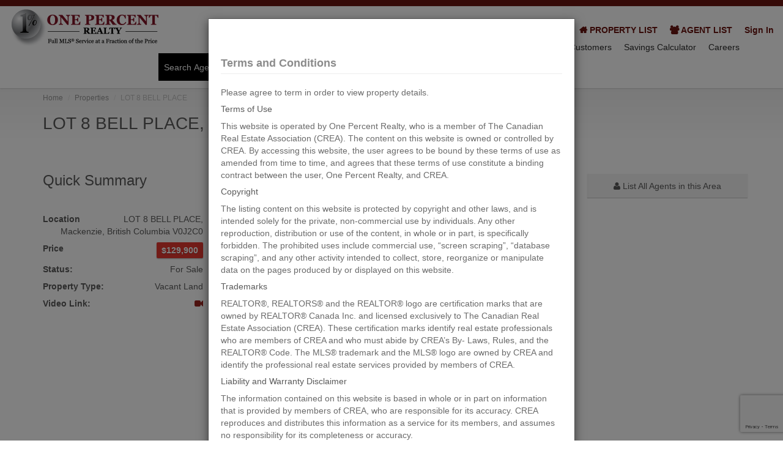

--- FILE ---
content_type: text/html; charset=UTF-8
request_url: https://bc.onepercentrealty.com/properties/711322445/Mackenzie-LOT_8_BELL_PLACE
body_size: 17891
content:
<!DOCTYPE html>

<html lang="en-US">
<head>
    <meta charset="UTF-8"/>
    <meta name="viewport" content="width=device-width, initial-scale=1.0">
    <meta name="author" content="ThemeStarz">
    <link rel="icon" type="image/x-icon" href="/favicon.ico">
                <meta name="keywords" content="LOT 8 BELL PLACE, Mackenzie, British Columbia, for sale, One Percent Realty">
                    <meta name="description" content=" bed;  bath; 0 sq ft home For Sale at $129,900. MLS# N227301. View LOT 8 BELL PLACE, Mackenzie, British Columbia &amp; see photos today!">
            
    <!--
    <link rel='stylesheet' href='https://fonts.googleapis.com/css?family=Roboto:300,400,700&display=swap' type='text/css'>
-->
    <link rel="stylesheet" href="/assets/fonts/font-awesome.css" type="text/css">
    <link rel="stylesheet" href="/assets/bootstrap/css/bootstrap.min.css" type="text/css">
    <link rel="stylesheet" href="/assets/css/bootstrap-select.min.css" type="text/css">
    <link rel="stylesheet" href="/assets/css/magnific-popup.css" type="text/css">
    <link rel="stylesheet" href="/assets/css/jquery.slider.min.css" type="text/css">
    <link rel="stylesheet" href="/assets/css/owl.carousel.css" type="text/css">
    <link rel="stylesheet" href="/assets/css/owl.transitions.css" type="text/css">
    <link rel="stylesheet" href="/assets/css/fileinput.min.css" type="text/css">
    <!--
    <link rel="stylesheet" href="/assets/css/leaflet.css" type="text/css">
-->
    <link rel="stylesheet" href="/assets/css/jquery.tagsinput.min.css" type="text/css">
    <link rel="stylesheet" href="//code.jquery.com/ui/1.12.1/themes/base/jquery-ui.min.css">
    
            <link rel="stylesheet" href="/assets/css/colors/red.css" type="text/css">
    
    
    <!--
        <script type="text/javascript" src="http://w.sharethis.com/button/buttons.js"></script>
        <script type="text/javascript">stLight.options({publisher: "ur-3113fac-b1da-2559-750-ffb97d832af0", doNotHash: false, doNotCopy: false, hashAddressBar: false});</script>
-->
    
    <link rel="stylesheet" href="/assets/css/nouislider.min.css" type="text/css">

    <title>LOT 8 BELL PLACE, Mackenzie, British Columbia - One Percent Realty Ltd. British Columbia | Official Site</title>

          <script src="https://www.google.com/recaptcha/api.js?render=6LdeGBAsAAAAAM3I3DZDOJvnxoOepE6LfwzjNHNL"></script>

<!-- Meta Pixel Code -->
<script>
!function(f,b,e,v,n,t,s)
{if(f.fbq)return;n=f.fbq=function(){n.callMethod?
n.callMethod.apply(n,arguments):n.queue.push(arguments)};
if(!f._fbq)f._fbq=n;n.push=n;n.loaded=!0;n.version='2.0';
n.queue=[];t=b.createElement(e);t.async=!0;
t.src=v;s=b.getElementsByTagName(e)[0];
s.parentNode.insertBefore(t,s)}(window, document,'script',
'https://connect.facebook.net/en_US/fbevents.js');
fbq('init', '897951341574132');
fbq('track', 'PageView');
</script>
<noscript><img height="1" width="1" style="display:none"
src=https://www.facebook.com/tr?id=897951341574132&ev=PageView&noscript=1
/></noscript>
<!-- End Meta Pixel Code -->


<!-- Google Tag Manager -->
<script>(function(w,d,s,l,i){w[l]=w[l]||[];w[l].push({'gtm.start':
new Date().getTime(),event:'gtm.js'});var f=d.getElementsByTagName(s)[0],
j=d.createElement(s),dl=l!='dataLayer'?'&l='+l:'';j.async=true;j.src=
'https://www.googletagmanager.com/gtm.js?id='+i+dl;f.parentNode.insertBefore(j,f);
})(window,document,'script','dataLayer','GTM-595W3R5');</script>
<!-- End Google Tag Manager -->

<!-- Global site tag (gtag.js) - Google Analytics -->
<script async src="https://www.googletagmanager.com/gtag/js?id=G-TEH9S3EW3K"></script>
<script>
  window.dataLayer = window.dataLayer || [];
  function gtag(){dataLayer.push(arguments);}
  gtag('js', new Date());
  gtag('config', 'G-TEH9S3EW3K');
</script>

<!-- Global site tag (gtag.js) - Google Analytics -->



<style>
select.required {
width: 1px !important;
display: block !important;
position: absolute;
}
</style>
</head>

    
    <body class="page-sub-page page-property-detail" id="page-top">

<!-- Google Tag Manager (noscript) -->
<noscript><iframe src="https://www.googletagmanager.com/ns.html?id=GTM-595W3R5"
height="0" width="0" style="display:none;visibility:hidden"></iframe></noscript>
<!-- End Google Tag Manager (noscript) -->


<noscript><img height="1" width="1" style="display:none" alt="fb pixel code"
src="https://www.facebook.com/tr?id=1678501939031475&ev=PageView&noscript=1"
/></noscript>

<div id="book-now-alert" class="alert alert-dismissable hidden" style="width: 100%; background-color: #fff; position: fixed; top: 0; z-index: 999; box-shadow: 0px 2px 4px #000000;">
    <button type="button" class="close" data-dismiss="alert" aria-hidden="true">&times;</button>
    <div class="row">
        <div class="col-xs-9" style="padding-top:28px">
            <p><strong>Selling?</strong>
            Book a free home evaluation.</p>
        </div>
        <div class="col-xs-3">
            <a href="#" class="btn btn-default" data-toggle="modal" data-target=".evaluation-form-modal">Book Now</a>
        </div>
    </div>
</div>

<!-- Wrapper -->
<div class="wrapper">
    
    <script type="text/javascript">
    var availableTags = [];
        availableTags.push({ label: "‎ Gabriel ‎ Prundaru", type: "agent-name" });
        availableTags.push({ label: "Alex Minaev", type: "agent-name" });
        availableTags.push({ label: "Alex Sito", type: "agent-name" });
        availableTags.push({ label: "Anita Thu", type: "agent-name" });
        availableTags.push({ label: "Ashok K", type: "agent-name" });
        availableTags.push({ label: "Barb Flesher", type: "agent-name" });
        availableTags.push({ label: "Barry J Magee", type: "agent-name" });
        availableTags.push({ label: "Bernadette Lynch", type: "agent-name" });
        availableTags.push({ label: "Betty Fricker", type: "agent-name" });
        availableTags.push({ label: "BRAD VESTAD", type: "agent-name" });
        availableTags.push({ label: "Cathy RAWLYK", type: "agent-name" });
        availableTags.push({ label: "Christopher Lee", type: "agent-name" });
        availableTags.push({ label: "COLIN  PALMER", type: "agent-name" });
        availableTags.push({ label: "Dano Baker", type: "agent-name" });
        availableTags.push({ label: "Dave Ralph", type: "agent-name" });
        availableTags.push({ label: "DAVID  FERENCZ ", type: "agent-name" });
        availableTags.push({ label: "David Maitre", type: "agent-name" });
        availableTags.push({ label: "Derek  Vanderkooy", type: "agent-name" });
        availableTags.push({ label: "Devan Winch", type: "agent-name" });
        availableTags.push({ label: "DONNA FULLER", type: "agent-name" });
        availableTags.push({ label: "Eddy Chan", type: "agent-name" });
        availableTags.push({ label: "Faith Chan 莫太 國粵潮語服務溫哥華本那比及高貴林 Chan", type: "agent-name" });
        availableTags.push({ label: "Glen MacKenzie", type: "agent-name" });
        availableTags.push({ label: "Glenn Clark", type: "agent-name" });
        availableTags.push({ label: "Graham Batchelor", type: "agent-name" });
        availableTags.push({ label: "Harry Bach", type: "agent-name" });
        availableTags.push({ label: "Helen Zhang", type: "agent-name" });
        availableTags.push({ label: "Ian Bailey", type: "agent-name" });
        availableTags.push({ label: "James Andersen", type: "agent-name" });
        availableTags.push({ label: "James Elliott", type: "agent-name" });
        availableTags.push({ label: "Jason Chen", type: "agent-name" });
        availableTags.push({ label: "Jason Kerr", type: "agent-name" });
        availableTags.push({ label: "Jason Mitchell", type: "agent-name" });
        availableTags.push({ label: "Jennifer Chen", type: "agent-name" });
        availableTags.push({ label: "Jeremy Learn", type: "agent-name" });
        availableTags.push({ label: "Joe Squire", type: "agent-name" });
        availableTags.push({ label: "Joseph Tee", type: "agent-name" });
        availableTags.push({ label: "Karelyn Campbell", type: "agent-name" });
        availableTags.push({ label: "Karen Ralph", type: "agent-name" });
        availableTags.push({ label: "Kathleen Anne  Murphy ", type: "agent-name" });
        availableTags.push({ label: "Kris Kolec", type: "agent-name" });
        availableTags.push({ label: "LANDON C. LEE", type: "agent-name" });
        availableTags.push({ label: "Larry Staley", type: "agent-name" });
        availableTags.push({ label: "Larson  Owston", type: "agent-name" });
        availableTags.push({ label: "LEE .THOMPSON", type: "agent-name" });
        availableTags.push({ label: "LEIGH PARSONS", type: "agent-name" });
        availableTags.push({ label: "MAPLE ZENG", type: "agent-name" });
        availableTags.push({ label: "Maria Furtado", type: "agent-name" });
        availableTags.push({ label: "Mehul Mandalia", type: "agent-name" });
        availableTags.push({ label: "Michael Bortolin", type: "agent-name" });
        availableTags.push({ label: "michelle roberts", type: "agent-name" });
        availableTags.push({ label: "Mike  Allen - B.C.Sci, M.Eng", type: "agent-name" });
        availableTags.push({ label: "Mike Skvortsov", type: "agent-name" });
        availableTags.push({ label: "Nari Thiara", type: "agent-name" });
        availableTags.push({ label: "Pardeep Shoker", type: "agent-name" });
        availableTags.push({ label: "Paul Gosal", type: "agent-name" });
        availableTags.push({ label: "Per Dahlstrom", type: "agent-name" });
        availableTags.push({ label: "Raj Bud (MBA, ABR®)", type: "agent-name" });
        availableTags.push({ label: "Ray Kong - P.Eng", type: "agent-name" });
        availableTags.push({ label: "Renen Adoca", type: "agent-name" });
        availableTags.push({ label: "Rob Widmann", type: "agent-name" });
        availableTags.push({ label: "ROBERT Q LEE,", type: "agent-name" });
        availableTags.push({ label: "Ron Learn", type: "agent-name" });
        availableTags.push({ label: "Scott Williams", type: "agent-name" });
        availableTags.push({ label: "Seamus Bailey", type: "agent-name" });
        availableTags.push({ label: "SUE MILLS", type: "agent-name" });
        availableTags.push({ label: "Sukh Brar Real Estate Group", type: "agent-name" });
        availableTags.push({ label: "Susan Marsh", type: "agent-name" });
        availableTags.push({ label: "Toby Parsons", type: "agent-name" });
        availableTags.push({ label: "Tommy Wang", type: "agent-name" });
        availableTags.push({ label: "Trevor Liu", type: "agent-name" });
        availableTags.push({ label: "Valentino ‎ Prundaru", type: "agent-name" });
        availableTags.push({ label: "Vasu Pharate", type: "agent-name" });
        availableTags.push({ label: "william marshall", type: "agent-name" });
        availableTags.push({ label: "Yao Jun Yang", type: "agent-name" });
        availableTags.push({ label: "", type: "area-name"});
        availableTags.push({ label: "10milepoint", type: "area-name"});
        availableTags.push({ label: "ABBOTSFORD", type: "area-name"});
        availableTags.push({ label: "ALDERGROVE", type: "area-name"});
        availableTags.push({ label: "Abbotsford", type: "area-name"});
        availableTags.push({ label: "Abbotsford Central", type: "area-name"});
        availableTags.push({ label: "Abbotsford East", type: "area-name"});
        availableTags.push({ label: "Abbotsford West", type: "area-name"});
        availableTags.push({ label: "Aberdeen", type: "area-name"});
        availableTags.push({ label: "Agassiz", type: "area-name"});
        availableTags.push({ label: "Alberni Valley", type: "area-name"});
        availableTags.push({ label: "Aldelgrove", type: "area-name"});
        availableTags.push({ label: "Aldergrove", type: "area-name"});
        availableTags.push({ label: "Arbutus", type: "area-name"});
        availableTags.push({ label: "Areas serviced in the Central Okanagan include all sub divisions of: Kelowna", type: "area-name"});
        availableTags.push({ label: "Auguston", type: "area-name"});
        availableTags.push({ label: "BLACK MOUNTAIN", type: "area-name"});
        availableTags.push({ label: "BURNABY", type: "area-name"});
        availableTags.push({ label: "Black Creek", type: "area-name"});
        availableTags.push({ label: "Brentwood", type: "area-name"});
        availableTags.push({ label: "Brookswood", type: "area-name"});
        availableTags.push({ label: "Burke Mountain", type: "area-name"});
        availableTags.push({ label: "Burnaby", type: "area-name"});
        availableTags.push({ label: "Burnaby North", type: "area-name"});
        availableTags.push({ label: "Burnaby South", type: "area-name"});
        availableTags.push({ label: "CHILLIWACK", type: "area-name"});
        availableTags.push({ label: "COQUITLAM", type: "area-name"});
        availableTags.push({ label: "CRAWFORD ESTATES", type: "area-name"});
        availableTags.push({ label: "Campbell River", type: "area-name"});
        availableTags.push({ label: "Canyon Heights", type: "area-name"});
        availableTags.push({ label: "Canyon Spring", type: "area-name"});
        availableTags.push({ label: "Capilano", type: "area-name"});
        availableTags.push({ label: "Cedar", type: "area-name"});
        availableTags.push({ label: "Central Abbotsford", type: "area-name"});
        availableTags.push({ label: "Central Coquitlam", type: "area-name"});
        availableTags.push({ label: "Central Lonsdale", type: "area-name"});
        availableTags.push({ label: "Central Nanaimo", type: "area-name"});
        availableTags.push({ label: "Central Saanich", type: "area-name"});
        availableTags.push({ label: "Champlain Heights", type: "area-name"});
        availableTags.push({ label: "Chase River", type: "area-name"});
        availableTags.push({ label: "Chemainus", type: "area-name"});
        availableTags.push({ label: "Chilliwack", type: "area-name"});
        availableTags.push({ label: "Chilliwack Mountain", type: "area-name"});
        availableTags.push({ label: "Cinnabar Valley", type: "area-name"});
        availableTags.push({ label: "Clayton", type: "area-name"});
        availableTags.push({ label: "Clayton Heights", type: "area-name"});
        availableTags.push({ label: "Clayton Hieghts", type: "area-name"});
        availableTags.push({ label: "Cloverdale", type: "area-name"});
        availableTags.push({ label: "Coal Harbour", type: "area-name"});
        availableTags.push({ label: "Cobble Hill", type: "area-name"});
        availableTags.push({ label: "Colwood", type: "area-name"});
        availableTags.push({ label: "Commercial Drive", type: "area-name"});
        availableTags.push({ label: "Comox", type: "area-name"});
        availableTags.push({ label: "Comox Valley", type: "area-name"});
        availableTags.push({ label: "Coombs", type: "area-name"});
        availableTags.push({ label: "Coquitlam", type: "area-name"});
        availableTags.push({ label: "Courtenay", type: "area-name"});
        availableTags.push({ label: "Cowichan Bay", type: "area-name"});
        availableTags.push({ label: "Cowichan Lake", type: "area-name"});
        availableTags.push({ label: "Crofton", type: "area-name"});
        availableTags.push({ label: "Cultus Lake", type: "area-name"});
        availableTags.push({ label: "Cumberland", type: "area-name"});
        availableTags.push({ label: "DILWORTH MOUNTAIN", type: "area-name"});
        availableTags.push({ label: "Deep Cove", type: "area-name"});
        availableTags.push({ label: "Delta", type: "area-name"});
        availableTags.push({ label: "Departure Bay", type: "area-name"});
        availableTags.push({ label: "Diver Lake", type: "area-name"});
        availableTags.push({ label: "Dollarton", type: "area-name"});
        availableTags.push({ label: "Downtown", type: "area-name"});
        availableTags.push({ label: "Downtown Vancouver", type: "area-name"});
        availableTags.push({ label: "Downtown Victoria", type: "area-name"});
        availableTags.push({ label: "Dunbar", type: "area-name"});
        availableTags.push({ label: "Duncan", type: "area-name"});
        availableTags.push({ label: "E", type: "area-name"});
        availableTags.push({ label: "ELLISON", type: "area-name"});
        availableTags.push({ label: "Eagle Mountain", type: "area-name"});
        availableTags.push({ label: "East Abbotsford", type: "area-name"});
        availableTags.push({ label: "East Saanich", type: "area-name"});
        availableTags.push({ label: "East Vancouver", type: "area-name"});
        availableTags.push({ label: "Edgemont", type: "area-name"});
        availableTags.push({ label: "Errington", type: "area-name"});
        availableTags.push({ label: "Esquimalt", type: "area-name"});
        availableTags.push({ label: "Extension", type: "area-name"});
        availableTags.push({ label: "FRASER VALLEY", type: "area-name"});
        availableTags.push({ label: "Fairfield", type: "area-name"});
        availableTags.push({ label: "Fairview", type: "area-name"});
        availableTags.push({ label: "False Creek", type: "area-name"});
        availableTags.push({ label: "Fleetwood", type: "area-name"});
        availableTags.push({ label: "Forest Hills", type: "area-name"});
        availableTags.push({ label: "Fraser", type: "area-name"});
        availableTags.push({ label: "Fraser Heights", type: "area-name"});
        availableTags.push({ label: "Fraser Valley", type: "area-name"});
        availableTags.push({ label: "Fraserview", type: "area-name"});
        availableTags.push({ label: "French Creek", type: "area-name"});
        availableTags.push({ label: "Glenn Mountain", type: "area-name"});
        availableTags.push({ label: "Glenwood", type: "area-name"});
        availableTags.push({ label: "Gordon Head", type: "area-name"});
        availableTags.push({ label: "Grandview", type: "area-name"});
        availableTags.push({ label: "Green Timbers", type: "area-name"});
        availableTags.push({ label: "Hammond Bay", type: "area-name"});
        availableTags.push({ label: "Harbour Village", type: "area-name"});
        availableTags.push({ label: "Harrison Hot Springs", type: "area-name"});
        availableTags.push({ label: "Hastings Sunrise", type: "area-name"});
        availableTags.push({ label: "Hatzic", type: "area-name"});
        availableTags.push({ label: "Highgate", type: "area-name"});
        availableTags.push({ label: "Highlands", type: "area-name"});
        availableTags.push({ label: "Honeymoon Bay", type: "area-name"});
        availableTags.push({ label: "Hope", type: "area-name"});
        availableTags.push({ label: "JOE RICH", type: "area-name"});
        availableTags.push({ label: "James Bay", type: "area-name"});
        availableTags.push({ label: "KELOWNA", type: "area-name"});
        availableTags.push({ label: "KELOWNA DOWNTOWN", type: "area-name"});
        availableTags.push({ label: "KELOWNA NORTH", type: "area-name"});
        availableTags.push({ label: "KELOWNA SOUTH", type: "area-name"});
        availableTags.push({ label: "KETTLE VALLEY", type: "area-name"});
        availableTags.push({ label: "Kamloops", type: "area-name"});
        availableTags.push({ label: "Kamloops District", type: "area-name"});
        availableTags.push({ label: "Kerrisdale", type: "area-name"});
        availableTags.push({ label: "Killarney", type: "area-name"});
        availableTags.push({ label: "Kitsilano", type: "area-name"});
        availableTags.push({ label: "L", type: "area-name"});
        availableTags.push({ label: "LAKE COUNTRY", type: "area-name"});
        availableTags.push({ label: "LANGLEY", type: "area-name"});
        availableTags.push({ label: "LOWER MISSION", type: "area-name"});
        availableTags.push({ label: "Ladner", type: "area-name"});
        availableTags.push({ label: "Ladner/Tsawwassen", type: "area-name"});
        availableTags.push({ label: "Ladysmith", type: "area-name"});
        availableTags.push({ label: "Lake Cowichan", type: "area-name"});
        availableTags.push({ label: "Langford", type: "area-name"});
        availableTags.push({ label: "Langley", type: "area-name"});
        availableTags.push({ label: "Langley City", type: "area-name"});
        availableTags.push({ label: "Lantzville", type: "area-name"});
        availableTags.push({ label: "Lincoln Park", type: "area-name"});
        availableTags.push({ label: "Lower Lonsdale", type: "area-name"});
        availableTags.push({ label: "Lynn Valley", type: "area-name"});
        availableTags.push({ label: "Lynnmour", type: "area-name"});
        availableTags.push({ label: "MISSION", type: "area-name"});
        availableTags.push({ label: "Main", type: "area-name"});
        availableTags.push({ label: "Malahat", type: "area-name"});
        availableTags.push({ label: "Maple Ridge", type: "area-name"});
        availableTags.push({ label: "McMillan", type: "area-name"});
        availableTags.push({ label: "Merville", type: "area-name"});
        availableTags.push({ label: "Metchosin", type: "area-name"});
        availableTags.push({ label: "Metrotown", type: "area-name"});
        availableTags.push({ label: "Mill Bay", type: "area-name"});
        availableTags.push({ label: "Mill bay", type: "area-name"});
        availableTags.push({ label: "Milner", type: "area-name"});
        availableTags.push({ label: "Mission", type: "area-name"});
        availableTags.push({ label: "Mount Pleasant", type: "area-name"});
        availableTags.push({ label: "Murrayville", type: "area-name"});
        availableTags.push({ label: "Nanaimo", type: "area-name"});
        availableTags.push({ label: "Nanoose", type: "area-name"});
        availableTags.push({ label: "New Horizon", type: "area-name"});
        availableTags.push({ label: "New Westminster", type: "area-name"});
        availableTags.push({ label: "Norgat", type: "area-name"});
        availableTags.push({ label: "North Burnaby", type: "area-name"});
        availableTags.push({ label: "North Delta", type: "area-name"});
        availableTags.push({ label: "North Nanaimo", type: "area-name"});
        availableTags.push({ label: "North Saanich", type: "area-name"});
        availableTags.push({ label: "North Surrey", type: "area-name"});
        availableTags.push({ label: "North Vancouver", type: "area-name"});
        availableTags.push({ label: "Oak Bay", type: "area-name"});
        availableTags.push({ label: "Old City", type: "area-name"});
        availableTags.push({ label: "Olympic Village", type: "area-name"});
        availableTags.push({ label: "Oxford Heights", type: "area-name"});
        availableTags.push({ label: "Oyster River", type: "area-name"});
        availableTags.push({ label: "PORT COQUITLAM", type: "area-name"});
        availableTags.push({ label: "PORT MOODY", type: "area-name"});
        availableTags.push({ label: "Parksville", type: "area-name"});
        availableTags.push({ label: "Peachland", type: "area-name"});
        availableTags.push({ label: "Pemberton", type: "area-name"});
        availableTags.push({ label: "Pemberton Heights", type: "area-name"});
        availableTags.push({ label: "Pitt Meadows", type: "area-name"});
        availableTags.push({ label: "Pleasant Valley", type: "area-name"});
        availableTags.push({ label: "Point Grey", type: "area-name"});
        availableTags.push({ label: "Poplar", type: "area-name"});
        availableTags.push({ label: "Port Alberni", type: "area-name"});
        availableTags.push({ label: "Port Coquitlam", type: "area-name"});
        availableTags.push({ label: "Port Moody", type: "area-name"});
        availableTags.push({ label: "Promontory", type: "area-name"});
        availableTags.push({ label: "Promotory", type: "area-name"});
        availableTags.push({ label: "Qualicum", type: "area-name"});
        availableTags.push({ label: "Qualicum Beach", type: "area-name"});
        availableTags.push({ label: "RUTLAND", type: "area-name"});
        availableTags.push({ label: "Renfrew", type: "area-name"});
        availableTags.push({ label: "Renfrew Heights", type: "area-name"});
        availableTags.push({ label: "Richmond", type: "area-name"});
        availableTags.push({ label: "River District", type: "area-name"});
        availableTags.push({ label: "River Springs", type: "area-name"});
        availableTags.push({ label: "Royal Heights", type: "area-name"});
        availableTags.push({ label: "Royston", type: "area-name"});
        availableTags.push({ label: "SOUTH EAST KELOWNA", type: "area-name"});
        availableTags.push({ label: "SPRINGFIELD SPALL", type: "area-name"});
        availableTags.push({ label: "SURREY", type: "area-name"});
        availableTags.push({ label: "Saanich", type: "area-name"});
        availableTags.push({ label: "Saanich Central", type: "area-name"});
        availableTags.push({ label: "Saanich East", type: "area-name"});
        availableTags.push({ label: "Saanich North", type: "area-name"});
        availableTags.push({ label: "Saanich Peninsula", type: "area-name"});
        availableTags.push({ label: "Saanich West", type: "area-name"});
        availableTags.push({ label: "Saanish east", type: "area-name"});
        availableTags.push({ label: "Saltair", type: "area-name"});
        availableTags.push({ label: "Sandyhill", type: "area-name"});
        availableTags.push({ label: "Sardis", type: "area-name"});
        availableTags.push({ label: "Sea To Sky Corridor", type: "area-name"});
        availableTags.push({ label: "Serpentine", type: "area-name"});
        availableTags.push({ label: "Seymour", type: "area-name"});
        availableTags.push({ label: "Shawnigan Lake", type: "area-name"});
        availableTags.push({ label: "Sidney", type: "area-name"});
        availableTags.push({ label: "Silverdale", type: "area-name"});
        availableTags.push({ label: "Sooke", type: "area-name"});
        availableTags.push({ label: "South Burnaby", type: "area-name"});
        availableTags.push({ label: "South Nanaimo", type: "area-name"});
        availableTags.push({ label: "South Surrey", type: "area-name"});
        availableTags.push({ label: "South Surrey White Rock", type: "area-name"});
        availableTags.push({ label: "South Surrey/White Rock", type: "area-name"});
        availableTags.push({ label: "Sproat Lake", type: "area-name"});
        availableTags.push({ label: "Squamish", type: "area-name"});
        availableTags.push({ label: "Stave Falls", type: "area-name"});
        availableTags.push({ label: "Stave Lake", type: "area-name"});
        availableTags.push({ label: "Steel Head", type: "area-name"});
        availableTags.push({ label: "Steveston", type: "area-name"});
        availableTags.push({ label: "Sullivan", type: "area-name"});
        availableTags.push({ label: "Sumas Mountain", type: "area-name"});
        availableTags.push({ label: "Surrey", type: "area-name"});
        availableTags.push({ label: "Tri-Cities", type: "area-name"});
        availableTags.push({ label: "Tsawwassen", type: "area-name"});
        availableTags.push({ label: "UNIVERSITY DISTRICT", type: "area-name"});
        availableTags.push({ label: "UPPER MISSION", type: "area-name"});
        availableTags.push({ label: "Union Bay", type: "area-name"});
        availableTags.push({ label: "Upper Lonsdale", type: "area-name"});
        availableTags.push({ label: "VAN", type: "area-name"});
        availableTags.push({ label: "VANCOUVER", type: "area-name"});
        availableTags.push({ label: "Vancouver", type: "area-name"});
        availableTags.push({ label: "Vancouver East", type: "area-name"});
        availableTags.push({ label: "Vancouver Heights", type: "area-name"});
        availableTags.push({ label: "Vancouver Island", type: "area-name"});
        availableTags.push({ label: "Vancouver West", type: "area-name"});
        availableTags.push({ label: "Vic West", type: "area-name"});
        availableTags.push({ label: "Victor", type: "area-name"});
        availableTags.push({ label: "Victoria", type: "area-name"});
        availableTags.push({ label: "View Royal", type: "area-name"});
        availableTags.push({ label: "View royal", type: "area-name"});
        availableTags.push({ label: "WILDEN", type: "area-name"});
        availableTags.push({ label: "WINFIELD", type: "area-name"});
        availableTags.push({ label: "Walnut G", type: "area-name"});
        availableTags.push({ label: "Walnut Grove", type: "area-name"});
        availableTags.push({ label: "West Abbotsford", type: "area-name"});
        availableTags.push({ label: "West End", type: "area-name"});
        availableTags.push({ label: "West Kelowna", type: "area-name"});
        availableTags.push({ label: "West Saanich", type: "area-name"});
        availableTags.push({ label: "West Vancouver", type: "area-name"});
        availableTags.push({ label: "West Victoria", type: "area-name"});
        availableTags.push({ label: "Westbank", type: "area-name"});
        availableTags.push({ label: "Westside vancouver", type: "area-name"});
        availableTags.push({ label: "Westwood Plateau", type: "area-name"});
        availableTags.push({ label: "White Rock", type: "area-name"});
        availableTags.push({ label: "White Rock South Surrey", type: "area-name"});
        availableTags.push({ label: "White Rock/South Surrey", type: "area-name"});
        availableTags.push({ label: "Willoughby", type: "area-name"});
        availableTags.push({ label: "Yaletown", type: "area-name"});
        availableTags.push({ label: "Yarrow", type: "area-name"});
        availableTags.push({ label: "Youbou", type: "area-name"});
        availableTags.push({ label: "agassiz", type: "area-name"});
        availableTags.push({ label: "arbutus", type: "area-name"});
        availableTags.push({ label: "bowser", type: "area-name"});
        availableTags.push({ label: "burnaby", type: "area-name"});
        availableTags.push({ label: "burnaby south", type: "area-name"});
        availableTags.push({ label: "cambie", type: "area-name"});
        availableTags.push({ label: "cedarhill", type: "area-name"});
        availableTags.push({ label: "colwood", type: "area-name"});
        availableTags.push({ label: "comox", type: "area-name"});
        availableTags.push({ label: "courtenay", type: "area-name"});
        availableTags.push({ label: "deep bay", type: "area-name"});
        availableTags.push({ label: "downtown", type: "area-name"});
        availableTags.push({ label: "esquimalt", type: "area-name"});
        availableTags.push({ label: "fairfield", type: "area-name"});
        availableTags.push({ label: "fairview", type: "area-name"});
        availableTags.push({ label: "false creek", type: "area-name"});
        availableTags.push({ label: "fernwood", type: "area-name"});
        availableTags.push({ label: "fraser valley", type: "area-name"});
        availableTags.push({ label: "fraserview", type: "area-name"});
        availableTags.push({ label: "gordonhead", type: "area-name"});
        availableTags.push({ label: "grandview", type: "area-name"});
        availableTags.push({ label: "happyvalley", type: "area-name"});
        availableTags.push({ label: "jamesbay", type: "area-name"});
        availableTags.push({ label: "kerri", type: "area-name"});
        availableTags.push({ label: "killarney", type: "area-name"});
        availableTags.push({ label: "kitsilano", type: "area-name"});
        availableTags.push({ label: "ladner", type: "area-name"});
        availableTags.push({ label: "langford", type: "area-name"});
        availableTags.push({ label: "langley", type: "area-name"});
        availableTags.push({ label: "metchosin", type: "area-name"});
        availableTags.push({ label: "metrotown", type: "area-name"});
        availableTags.push({ label: "millhill", type: "area-name"});
        availableTags.push({ label: "mount pleasant", type: "area-name"});
        availableTags.push({ label: "mt. pleasant", type: "area-name"});
        availableTags.push({ label: "mttolmie", type: "area-name"});
        availableTags.push({ label: "north burnaby", type: "area-name"});
        availableTags.push({ label: "north vancouver", type: "area-name"});
        availableTags.push({ label: "northsaanich", type: "area-name"});
        availableTags.push({ label: "oakbay", type: "area-name"});
        availableTags.push({ label: "parksvile", type: "area-name"});
        availableTags.push({ label: "qualicum", type: "area-name"});
        availableTags.push({ label: "renfrew", type: "area-name"});
        availableTags.push({ label: "richmond", type: "area-name"});
        availableTags.push({ label: "royston", type: "area-name"});
        availableTags.push({ label: "saanicheast", type: "area-name"});
        availableTags.push({ label: "saanichwest", type: "area-name"});
        availableTags.push({ label: "sidney", type: "area-name"});
        availableTags.push({ label: "sooke", type: "area-name"});
        availableTags.push({ label: "south surrey", type: "area-name"});
        availableTags.push({ label: "surrey", type: "area-name"});
        availableTags.push({ label: "victoriawest", type: "area-name"});
        availableTags.push({ label: "white rock", type: "area-name"});
        availableTags.push({ label: "willoughby", type: "area-name"});
        availableTags.push({ label: "yaletown", type: "area-name"});
    </script>

<!-- Navigation -->
<div class="navigation">
    <div class="secondary-navigation background-color-default-darker">
    </div>

    <div class="container" style="width:100%;">
        <header class="navbar" id="top" role="banner" style="padding: 4px 0;">
            <div class="navbar-header">
                <button class="navbar-toggle" type="button" data-toggle="collapse" data-target=".bs-navbar-collapse">
                    <span class="sr-only">Toggle Navigation</span>
                    <span class="icon-bar"></span>
                    <span class="icon-bar"></span>
                    <span class="icon-bar"></span>
                </button>
                <div class="navbar-brand nav" id="brand">
                    <a href="/"><img src="/assets/img/logo-tagline.webp" alt="brand" width="244" height="64"></a>
                </div>
            </div>
                <form class="navbar-form navbar-right" id="map-search" method="post">
                    <input type="hidden" name="which" value="property" id="which" />
                    <input type="hidden" name="search_by" value="" id="search-by" />
                    <div class="input-group" id="place-placeholder3">
                        <div class="input-group-btn background-color-default-darkest" id="switcher">
                        <button class="btn btn-default dropdown-toggle background-color-default-darkest" type="button" id="dropdownMenu1" data-toggle="dropdown" aria-expanded="true">
                            <span class="background-color-default-darkest" id="which-icon">Search Properties</span>
                            <span class="caret"></span>
                        </button>
                        <ul class="dropdown-menu" role="menu" aria-labelledby="dropdownMenu1">
                            <li role="presentation"><a role="menuitem" tabindex="-1" href="#" class="which-agent active">Search Agents</a></li>
                            <li role="presentation"><a role="menuitem" tabindex="-1" href="#" class="which-op-property" data-property="op">Search 1% Properties</a></li>
                            <li role="presentation"><a role="menuitem" tabindex="-1" href="#" class="which-all-property" data-property="all">Search all Properties</a></li>
                        </ul>
                        </div>
                        <div class="btn-group" id="place-placeholder2">
                            <input type="text" name="place" class="form-control" id="gautocomplete"
                                style="border: solid #000 1px;"
                                placeholder="City, Neighbourhood, or Address"
                                                            >
                            <span id="searchclear" class="glyphicon glyphicon-remove-circle"></span>
                        </div>
                        <span class="input-group-btn">
                            <button form="map-search" id="main-search-button" class="btn" style="" aria-label="Search"><i class="fa fa-search" style="color: #fff;"></i></button>
                        </span>
<!--
                        <span class="input-group-btn">
                            <button form="map-search" id="main-location-button" type="button" class="btn" style=""><i class="fa fa-location-arrow" style="color: #fff;"></i></button>
                        </span>
-->
                    </div>
                </form>

            <nav class="collapse navbar-collapse bs-navbar-collapse" role="navigation">

                <ul class="nav navbar-nav navbar-right top">
                    <li><a href="/properties/place"><i class="fa fa-home"></i> PROPERTY LIST</a></li>
                    <li><a href="/agents/location/"><i class="fa fa-users"></i> AGENT LIST</a></li>
                                            <!--
                                                -->
                                                                                                        <li><a href="/sign-in">Sign In</a></li>
                                            
                                                                            </ul>

                <ul class="nav navbar-nav navbar-right" style="clear: both;">
                    <li>
                    </li>
<!--
                                            <li class="" ><a href="/">Home</a></li>
                                                                <li class="" ><a href="/agents"><i class="fa fa-user"></i> Find an Agent</a></li>
                    -->
                    <li class="">
                        <a href="#" data-toggle="modal" data-target=".evaluation-form-modal">Evaluation</a>
                    </li>

                                            <li class="" ><a href="/deal">1% Deal</a></li>
                    
                                            <li class="" ><a href="/faq">FAQ</a></li>
                    <!--
                                            <li class="" ><a href="?page=companies">Agencies</a></li>
                    -->
                                            <li class="" ><a href="/testimonials">Happy Customers</a></li>
                    
                    <li class="" ><a href="/savings-calculator">Savings Calculator</a></li>

                                            <li class="" ><a href="/careers">Careers</a></li>
                    
                                            <li class=""><a href="/contact">Contact</a></li>
                                    </ul>

                <ul></ul>
            </nav><!-- /.navbar collapse-->
                    </header><!-- /.navbar -->
    </div><!-- /.container -->
</div><!-- /.navigation -->
<!-- end Navigation -->


<!--  Confidential Market Evaluation modal -->

<div class="modal fade evaluation-form-modal" tabindex="-1" role="dialog" aria-labelledby="confidentialMarketEvaluation" aria-hidden="true">
  <div class="modal-dialog">
    <div class="modal-content">
      <div class="modal-header">
        <h3 class="modal-title">Confidential Market Evaluation</h3>
        <button type="button" class="close" data-dismiss="modal" aria-label="Close">
          <span aria-hidden="true">&times;</span>
        </button>
      </div>
      <div class="modal-body">
                <form role="form" method="post" action="" class="clearfix" id="form-contact-footer2">
          <div class="row">
            <div class="col-md-6">
              <div class="form-group">
                <input type="text" class="form-control" id="name" name="name" placeholder="Name" required>
              </div><!-- /.form-group -->
              <div class="form-group">
                <input type="text" class="form-control" id="city" name="city" placeholder="City">
              </div><!-- /.form-group -->
            </div><!-- /.col-md-6 -->
            <div class="col-md-6">
              <div class="form-group">
                <input type="email" class="form-control" id="email" name="email" placeholder="Email" required>
              </div><!-- /.form-group -->
              <div class="form-group">
                <input type="text" class="form-control" id="phone" name="phone" placeholder="Phone">
              </div><!-- /.form-group -->
            </div>
            <div class="col-md-12">
              <div class="form-group">
                <input type="text" class="form-control" id="address" name="address" placeholder="Address">
              </div><!-- /.form-group -->
              <div class="form-group">
                <textarea class="form-control" id="comments" rows="3" name="message" required placeholder="Comments"></textarea>
              </div><!-- /.form-group -->
              <div class="form-group">
                <button type="submit" class="btn btn-block pull-right2 btn-default" id="form-submit-footer2">SEND</button>
              </div><!-- /.form-group -->
            </div><!-- /.col-md-6 -->
          </div><!-- /.row -->
          <input type="text" id="action" name="action" hidden="" value="contact">
          <div id="form-status-footer2"></div>
        </form>
      </div><!-- /.modal-body -->
    </div>
  </div>
</div>
            <!-- Page Content -->
        <div id="page-content">
            <!-- Breadcrumb -->
<div class="container">
    <ol class="breadcrumb">
        <li><a href="/">Home</a></li>

                    <li><a href="/properties">Properties</a></li>
        
        
        
                    <li class="active">LOT 8 BELL PLACE</li>

        
    </ol>

</div>
<!-- end Breadcrumb -->
<input type="hidden" id="term-required" value="1"><div class="container">
    <section id="property-detail">
        <div class="row">
            <div class="col-md-9 col-sm-12">
                <header class="property-title">
                    <h1>LOT 8 BELL PLACE, Mackenzie</h1>
                    <div class="date-created"><i class="fa fa-calendar-o"></i>2021-07-06</div>

                    
                    <figure>&nbsp;<!--Mackenzie--></figure>
                    <span class="actions">
                        <!--<a href="#" class="fa fa-print"></a>-->
                        <!--
                        <a href="#" class="bookmark " data-bookmark-province="0" id="711322445"><span class="title-add">Add to bookmarks</span><span class="title-added">Added</span></a>
                        -->
                    </span>
                                            <div class="tags">
                                                                                                                </div>
                                    </header>
            </div>
        </div>
                <div class="row">
            <div class="col-md-9 col-sm-9">
                <div class="row">
                    <div class="col-md-4 col-sm-12">
                        <section id="quick-summary" class="clearfix">
                            <header>
                                <h2>Quick Summary</h2>
                            </header>
                            <dl>
                                <dt>Location</dt>
                                <dd itemscope itemtype="http://schema.org/PostalAddress">
                                    <span itemprop="streetAddress">LOT 8 BELL PLACE</span>,
                                    <span itemprop="addressLocality">Mackenzie</span>,
                                    <span itemprop="addressRegion">British Columbia</span>
                                    <span itemprop="postalCode">V0J2C0</span>
                                </dd>
                                                                                                            <dt>Price</dt>
                                        <dd itemscope itemtype="http://schema.org/Offer">
                                            <span class="tag price" itemprop="price">$129,900</span>
                                            <span style="display: none;" itemprop="priceCurrency">CAD</span>
                                        </dd>
                                                                    
                                                                    <dt>Status:</dt>
                                    <dd>For Sale</dd>
                                                                                                    <dt>Property Type:</dt>
                                    <dd>Vacant Land</dd>
                                                                                                                                                                                                                                                                                                
                                
                                                                                                                                                                                            <dt>Video Link:</dt>
                                            <dd><a href="https://view.paradym.com/idx/Bell-Place-Subdivision-1-19/3054560" target="_blank"><span class="fa fa-video-camera"></span></a></dd>
                                                                                                            
                                                            </dl>
                        </section><!-- /#quick-summary -->
                    </div><!-- /.col-md-4 -->

                    <div class="col-md-8 col-sm-12">

                                                    <section id="description">
                                <header>
                                    <h2>MLS&reg;#N227301</h2>
                                </header>
                            </section><!-- /#description -->
                                                <div role="tabpanel">
                            <ul class="nav nav-tabs" role="tablist">
                                <li role="presentation" class="active"><a href="#photos" aria-controls="photos" role="tab" data-toggle="tab">Photos</a></li>
                                <li role="presentation" class=""><a href="#property-map-tab" aria-controls="property-map-tab" role="tab" data-toggle="tab">Map</a></li>
                                <li role="presentation" class=""><a href="#stats" aria-controls="stats" role="tab" data-toggle="tab" data-url="https://api.citypov.com/v1/tract?lat=&lng=">Stats</a></li>
                                <li role="presentation" class=""><a href="#property-sv-tab" aria-controls="property-sv-tab" role="tab" data-toggle="tab">Street View</a></li>
                            </ul>

                            <div class="tab-content">
                                <div role="tabpanel" class="tab-pane active" id="photos">
                                    <div id="carousel-example-generic" class="carousel slide lazy" data-ride="carousel">
                                        <!-- Indicators -->
                                        
                                        
                                            <ol class="carousel-indicators">
                                                                                                                                                    <li data-target="#carousel-example-generic" data-slide-to="0" class="active"></li>
                                                                                                    <li data-target="#carousel-example-generic" data-slide-to="1" class=""></li>
                                                                                                    <li data-target="#carousel-example-generic" data-slide-to="2" class=""></li>
                                                                                                    <li data-target="#carousel-example-generic" data-slide-to="3" class=""></li>
                                                                                                    <li data-target="#carousel-example-generic" data-slide-to="4" class=""></li>
                                                                                                    <li data-target="#carousel-example-generic" data-slide-to="5" class=""></li>
                                                                                                    <li data-target="#carousel-example-generic" data-slide-to="6" class=""></li>
                                                                                                    <li data-target="#carousel-example-generic" data-slide-to="7" class=""></li>
                                                                                                    <li data-target="#carousel-example-generic" data-slide-to="8" class=""></li>
                                                                                                    <li data-target="#carousel-example-generic" data-slide-to="9" class=""></li>
                                                                                                    <li data-target="#carousel-example-generic" data-slide-to="10" class=""></li>
                                                                                                    <li data-target="#carousel-example-generic" data-slide-to="11" class=""></li>
                                                                                                    <li data-target="#carousel-example-generic" data-slide-to="12" class=""></li>
                                                                                                    <li data-target="#carousel-example-generic" data-slide-to="13" class=""></li>
                                                                                                    <li data-target="#carousel-example-generic" data-slide-to="14" class=""></li>
                                                                                                    <li data-target="#carousel-example-generic" data-slide-to="15" class=""></li>
                                                                                                    <li data-target="#carousel-example-generic" data-slide-to="16" class=""></li>
                                                                                                    <li data-target="#carousel-example-generic" data-slide-to="17" class=""></li>
                                                                                                    <li data-target="#carousel-example-generic" data-slide-to="18" class=""></li>
                                                                                                    <li data-target="#carousel-example-generic" data-slide-to="19" class=""></li>
                                                                                            </ol>

                                            <!-- Wrapper for slides -->
                                            <div class="carousel-inner" aria-label="carousel-picture" role="listbox">
                                                                                                    <div class="item active" role="option">
                                                                                                                    <img src="https://ddfcdn.realtor.ca/listings/TS638924995689900000/reb2/highres/1/N227301_1.jpg" class="img-responsive center-block" alt="picture 0">
                                                                                                            </div>
                                                                                                    <div class="item" role="option">
                                                                                                                    <img data-src="https://ddfcdn.realtor.ca/listings/TS638924995703330000/reb2/highres/1/N227301_2.jpg" class="img-responsive center-block" alt="picture 1">
                                                                                                            </div>
                                                                                                    <div class="item" role="option">
                                                                                                                    <img data-src="https://ddfcdn.realtor.ca/listings/TS638924995689800000/reb2/highres/1/N227301_3.jpg" class="img-responsive center-block" alt="picture 2">
                                                                                                            </div>
                                                                                                    <div class="item" role="option">
                                                                                                                    <img data-src="https://ddfcdn.realtor.ca/listings/TS638924995689470000/reb2/highres/1/N227301_4.jpg" class="img-responsive center-block" alt="picture 3">
                                                                                                            </div>
                                                                                                    <div class="item" role="option">
                                                                                                                    <img data-src="https://ddfcdn.realtor.ca/listings/TS638924995689770000/reb2/highres/1/N227301_5.jpg" class="img-responsive center-block" alt="picture 4">
                                                                                                            </div>
                                                                                                    <div class="item" role="option">
                                                                                                                    <img data-src="https://ddfcdn.realtor.ca/listings/TS638924995689730000/reb2/highres/1/N227301_6.jpg" class="img-responsive center-block" alt="picture 5">
                                                                                                            </div>
                                                                                                    <div class="item" role="option">
                                                                                                                    <img data-src="https://ddfcdn.realtor.ca/listings/TS638924995689770000/reb2/highres/1/N227301_7.jpg" class="img-responsive center-block" alt="picture 6">
                                                                                                            </div>
                                                                                                    <div class="item" role="option">
                                                                                                                    <img data-src="https://ddfcdn.realtor.ca/listings/TS638924995703330000/reb2/highres/1/N227301_8.jpg" class="img-responsive center-block" alt="picture 7">
                                                                                                            </div>
                                                                                                    <div class="item" role="option">
                                                                                                                    <img data-src="https://ddfcdn.realtor.ca/listings/TS638924995689800000/reb2/highres/1/N227301_9.jpg" class="img-responsive center-block" alt="picture 8">
                                                                                                            </div>
                                                                                                    <div class="item" role="option">
                                                                                                                    <img data-src="https://ddfcdn.realtor.ca/listings/TS638924995689730000/reb2/highres/1/N227301_10.jpg" class="img-responsive center-block" alt="picture 9">
                                                                                                            </div>
                                                                                                    <div class="item" role="option">
                                                                                                                    <img data-src="https://ddfcdn.realtor.ca/listings/TS638924995703300000/reb2/highres/1/N227301_11.jpg" class="img-responsive center-block" alt="picture 10">
                                                                                                            </div>
                                                                                                    <div class="item" role="option">
                                                                                                                    <img data-src="https://ddfcdn.realtor.ca/listings/TS638924995689770000/reb2/highres/1/N227301_12.jpg" class="img-responsive center-block" alt="picture 11">
                                                                                                            </div>
                                                                                                    <div class="item" role="option">
                                                                                                                    <img data-src="https://ddfcdn.realtor.ca/listings/TS638924995689470000/reb2/highres/1/N227301_13.jpg" class="img-responsive center-block" alt="picture 12">
                                                                                                            </div>
                                                                                                    <div class="item" role="option">
                                                                                                                    <img data-src="https://ddfcdn.realtor.ca/listings/TS638924995703330000/reb2/highres/1/N227301_14.jpg" class="img-responsive center-block" alt="picture 13">
                                                                                                            </div>
                                                                                                    <div class="item" role="option">
                                                                                                                    <img data-src="https://ddfcdn.realtor.ca/listings/TS638924995689900000/reb2/highres/1/N227301_15.jpg" class="img-responsive center-block" alt="picture 14">
                                                                                                            </div>
                                                                                                    <div class="item" role="option">
                                                                                                                    <img data-src="https://ddfcdn.realtor.ca/listings/TS638924995689730000/reb2/highres/1/N227301_16.jpg" class="img-responsive center-block" alt="picture 15">
                                                                                                            </div>
                                                                                                    <div class="item" role="option">
                                                                                                                    <img data-src="https://ddfcdn.realtor.ca/listings/TS638924995689800000/reb2/highres/1/N227301_17.jpg" class="img-responsive center-block" alt="picture 16">
                                                                                                            </div>
                                                                                                    <div class="item" role="option">
                                                                                                                    <img data-src="https://ddfcdn.realtor.ca/listings/TS638924995703370000/reb2/highres/1/N227301_18.jpg" class="img-responsive center-block" alt="picture 17">
                                                                                                            </div>
                                                                                                    <div class="item" role="option">
                                                                                                                    <img data-src="https://ddfcdn.realtor.ca/listings/TS638924995689470000/reb2/highres/1/N227301_19.jpg" class="img-responsive center-block" alt="picture 18">
                                                                                                            </div>
                                                                                                    <div class="item" role="option">
                                                                                                                    <img data-src="https://ddfcdn.realtor.ca/listings/TS638924995689770000/reb2/highres/1/N227301_20.jpg" class="img-responsive center-block" alt="picture 19">
                                                                                                            </div>
                                                                                            </div>
                                        
                                        <!-- Controls -->
                                        <a class="left carousel-control" href="#carousel-example-generic" role="button" data-slide="prev">
                                            <span class="glyphicon glyphicon-chevron-left" aria-hidden="true"></span>
                                            <span class="sr-only">Previous</span>
                                        </a>
                                        <a class="right carousel-control" href="#carousel-example-generic" role="button" data-slide="next">
                                            <span class="glyphicon glyphicon-chevron-right" aria-hidden="true"></span>
                                            <span class="sr-only">Next</span>
                                        </a>
                                    </div>

                                </div>
                                <div role="tabpanel" class="tab-pane" id="property-map-tab">
                                    <section id="property-map">
                                        <div class="property-detail-map-wrapper">
                                            <div class="property-detail-map" id="property-detail-map"></div>
                                        </div>
                                    </section><!-- /#property-map -->
                                </div>

                                <div role="tabpanel" class="tab-pane" id="stats">
                                    <iframe id="citypov" src="" width="580" height="470" frameBorder="0" style="overflow-y: hidden;"></iframe>
                                </div>

                                <div role="tabpanel" class="tab-pane" id="property-sv-tab">
                                    <section id="property-sv">
                                        <div class="property-detail-map-wrapper">
                                            <div class="property-detail-map" id="property-detail-sv"></div>
                                        </div>
                                    </section><!-- /#property-map -->
                                </div>

                            </div>
                        </div>

                                                    <section id="description">
                                <header>
                                    <h2>Property Description</h2>
                                </header>
                                <p>Build your dream home at Bell Place Residential Subdivision in Mackenzie. Building scheme and zoning info available. All lots serviced to lot boundary with municipal water&amp; sewer.Fire protection. Roads paved to lots and lots serviced with municipal drainage system.Lot sizes vary to fit everyones needs and price range. Close to town and amenities. Great view of mountains from subdivision. (id:32467)</p>
                            </section><!-- /#description -->
                        
                        <section id="property-features">
                            <header>
                                <h2>Property Features</h2>
                            </header>
                                                                                                <h3>Building</h3>
                                    <ul class="list-unstyled property-features-list">
                                                                                    <li>Construction Style: <strong>Detached</strong></li>
                                                                                    <li>Fireplace: <strong>No</strong></li>
                                                                                    <li>Building Type: <strong>House</strong></li>
                                                                                    <li>Utility Water: <strong>Municipal water</strong></li>
                                                                            </ul>
                                                                    <h3>Land</h3>
                                    <ul class="list-unstyled property-features-list">
                                                                                    <li>Land Size: <strong>15177.11 sqft</strong></li>
                                                                            </ul>
                                                                    <h3>Ownership</h3>
                                    <ul class="list-unstyled property-features-list">
                                                                                    <li>Type: <strong>Freehold</strong></li>
                                                                            </ul>
                                                                                    </section><!-- /#property-features -->

                        <section id="disclaimer">
                            <p>
                                <b>Information entered by</b> Royal LePage Mackenzie Realty<br>
                                <b>Listing information last updated on:</b> 2026-01-12 15:30:38                            </p>
                        </section>
                    </div><!-- /.col-md-8 -->
                                            <div class="col-md-12 col-sm-12" style="margin: 50px 0; border-bottom: 1px solid rgba(0, 0, 0, 0.1); padding-bottom: 50px;">
                            <hr />
                            <header>
                                <h1 style="margin:0; padding-bottom: 5px; padding-left: 3%">Book your free home evaluation with a 1% REALTOR® now!</h1>
                            </header>
                            <hr />
                            <div class="container-fluid" id="commission-slider-container" data-prov="bc" style="margin-top: 20px; margin-bottom: 20px;">
    <div class="row">
        <div class="col-md-12">
            <header>
                <h3>How much could you save in commission selling with One Percent Realty?</h3>
            </header>
            <p class="text-center" style="font-size: 20px;">Slide to select your home's price:</p>
            <p id="commission-slider-price" class="text-center" style="font-size: 40px;">$500,000</p>
        </div>
    </div>

    <div class="row justify-content-md-center">
        <div class="col-md-12" style="height: 60px;">
            <div id="commission-slider" class="slider-styled"></div>
        </div>
    </div>

    <div class="row">
        <div class="col-md-12">
            <p class="text-center" style="font-size: 20px;">Your One Percent Realty Commission savings<sup>&dagger;</sup></p>
            <p id="commission-slider-saving" class="text-center" style="font-size: 60px; font-weight: bold; color: #69130f;">$500,000</p>
        </div>
    </div>

    <div class="row">
        <div class="col-md-12" style="font-size: 12px; color: #666;">
            <sup>&dagger;</sup>
                        Savings calculated using One Percent Realty's posted commission rates compared to another agent charging
            
                        7% on the first 100k & 2.5% on the balance + GST. Not all agents charge the same.
                    </div>
    </div>
</div>
                        </div>
                                        <div class="col-md-12 col-sm-12">
                        <section id="contact-agent">
                                                    </section><!-- /#contact-agent -->
                        <hr class="thick">
                        <section style="margin: 50px 0">
                            <header>
                                <h2>One Percent Realty's top FAQs</h2>
                            </header>
                                                                            <article class="faq" id="8">
    <figure class="icon">Q</figure>
    <div class="wrapper">
        <header>
            What is the deal exactly, with One Percent?                    </header>
        <p>We are a fully licensed real estate company that offers full service but at a discount commission. In terms of services and exposure, we are identical to whoever you would like to compare us with. We are on MLS®, all the top internet real estates sites, we place a sign on your property ( if it's allowed ), we show the property, hold open houses, advertise it, handle all the negotiations, plus the conveyancing. There is nothing that you are not getting, except for a high commission!</p>
                    <aside>Was this answer helpful?<a href="#" class="faq-yes">Yes</a><a href="#" class="faq-no">No</a></aside>
            </div>
</article>                                                    <article class="faq" id="7">
    <figure class="icon">Q</figure>
    <div class="wrapper">
        <header>
            What do you charge?                    </header>
        <p>We charge a total of $9,950 for properties under $900,000. For properties over $900,000 we charge 1% of the sale price plus $950. Plus Applicable taxes, of course. It is as simple as that.</p>
                    <aside>Was this answer helpful?<a href="#" class="faq-yes">Yes</a><a href="#" class="faq-no">No</a></aside>
            </div>
</article>                                                    <article class="faq" id="6">
    <figure class="icon">Q</figure>
    <div class="wrapper">
        <header>
            Are your listings on MLS® and realtor.ca?                    </header>
        <p>Yes, and yes.</p>
                    <aside>Was this answer helpful?<a href="#" class="faq-yes">Yes</a><a href="#" class="faq-no">No</a></aside>
            </div>
</article>                                                <hr />
                        <a href="/deal" class="link-arrow">Learn more about the One Percent Realty Deal</a>
                        </section>

                        
                                            </div><!-- /.col-md-12 -->
                </div><!-- /.row -->
            </div><!-- /.col-md-9 -->
            <!-- end Property Detail Content -->

            
                            <div class="col-md-3 col-sm-3">
                    <section class="contact-agent">
                        <a style="margin: 12px 0 0 12px; width: 100%;" class="btn" href="?page=persons&pname=&place=Mackenzie%2C+BC%2C+Canada&pager=1"><i class="fa fa-user"></i> List All Agents in this Area</a>
                    </section>
                </div>
            
        </div><!-- /.row -->
    </section><!-- /#property-detail -->
</div><!-- /.container -->

<div class="modal fade term-form-modal in" id="termFormModal" tabindex="-1" role="dialog" aria-labelledby="termFormModel" aria-hidden="false" style="display: hidden;">
    <div class="modal-dialog">
        <div class="modal-content">
            <div class="modal-header">
                <h3 class="modal-title">Terms and Conditions</h3>
            </div>
            <div class="modal-body">
                <form role="form" method="post" action="" class="clearfix" id="form-contact-footer2">
                    <div class="row">
                        <div class="col-md-12">
                            <p>
                                Please agree to term in order to view property details.
                            </p>
                            <h5>Terms of Use</h5>
                            <p>
                                This website is operated by One Percent Realty, who is a member of The Canadian Real Estate Association (CREA). The content on this website is owned or controlled by CREA. By accessing this website, the user agrees to be bound by these terms of use as amended from time to time, and agrees that these terms of use constitute a binding contract between the user, One Percent Realty, and CREA.
                            </p>
                            <h5>Copyright</h5>
                            <p>
                                The listing content on this website is protected by copyright and other laws, and is intended solely for the private, non-commercial use by individuals. Any other reproduction, distribution or use of the content, in whole or in part, is specifically forbidden. The prohibited uses include commercial use, “screen scraping”, “database scraping”, and any other activity intended to collect, store, reorganize or manipulate data on the pages produced by or displayed on this website.
                            </p>
                            <h5>Trademarks</h5>
                            <p>
                                REALTOR&reg;, REALTORS&reg; and the REALTOR&reg; logo are certification marks that are owned by REALTOR&reg; Canada Inc. and licensed exclusively to The Canadian Real Estate Association (CREA). These certification marks identify real estate professionals who are members of CREA and who must abide by CREA’s By- Laws, Rules, and the REALTOR&reg; Code. The MLS&reg; trademark and the MLS® logo are owned by CREA and identify the professional real estate services provided by members of CREA.
                            </p>
                            <h5>Liability and Warranty Disclaimer</h5>
                            <p>
                                The information contained on this website is based in whole or in part on information that is provided by members of CREA, who are responsible for its accuracy. CREA reproduces and distributes this information as a service for its members, and assumes no responsibility for its completeness or accuracy.
                            </p>
                            <h5>Amendments</h5>
                            <p>
                                One Percent Realty may at any time amend these Terms of Use by updating this posting. All users of this site are bound by these amendments should they wish to continue accessing the website, and should therefore periodically visit this page to review any and all such amendments.
                            </p>
                        </div><!-- /.col-md-6 -->
                        <div class="col-md-12">
                            <div class="form-group">
                                <button type="button" class="btn btn-block pull-right2 btn-default" id="button-agree-term">AGREE</button>
                            </div><!-- /.form-group -->
                        </div><!-- /.col-md-6 -->
                    </div><!-- /.row -->
                    <input type="text" id="action" name="action" hidden="" value="contact">
                    <div id="form-status-footer2"></div>
                </form>
            </div><!-- /.modal-body -->
        </div>
    </div>
</div>

        </div>
        <!-- end Page Content -->
    
<!-- Page Footer -->
<footer id="page-footer">
    <div class="inner">
        <section id="footer-main">
            <div class="container">
                <div class="row">
                    <div class="col-md-3 col-sm-3">
                        <article>
                            <h3>Useful Links</h3>
                                                        <ul class="list-unstyled list-links">
                                <li><a href="/">National Homepage</a></li>
                                                            </ul>
                            <ul class="list-unstyled list-links">
                                <li><a href="/agents/location/">Find an Agent</a></li>
                                <li><a href="/properties/place">1% Listings</a></li>
                                <li><a href="/deal">1% Deal</a></li>
                                <li><a href="/savings-calculator">Savings Calculator</a></li>
                                <li><a href="/faq">FAQ</a></li>
                                <li><a href="/sign-in">Agent Login</a></li>
<!--
                                                                    <li><a href="?page=persons">Find an Agent</a></li>
                                                                    <li><a href="?page=results">1% Listings</a></li>
                                                                    <li><a href="?page=companies">1% Deal</a></li>
                                                                    <li><a href="?page=faq">FAQs</a></li>
                                                                    <li><a href="?page=sign-in">Agent Login</a></li>
                                                                -->
                            </ul>
                        </article>
                    </div><!-- /.col-sm-3 -->
                    <div class="col-md-3 col-sm-3">
                        <article>
                            <h3>Recently Viewed</h3>
                                                                                                
<div class="property small">
    <a href="/properties/711322445/Mackenzie-LOT_8_BELL_PLACE">
        <div class="property-image">
            <img alt="" src="/assets/img/item-default.webp" width="440" height="330">
        </div>
    </a>
    <div class="info">
        <a href="/properties/711322445/Mackenzie-LOT_8_BELL_PLACE"><h4>LOT 8 BELL PLACE</h4></a>
        <figure>Mackenzie</figure>
                                    <div class="tag price">$129,900</div>
                        </div>
</div><!-- /.property -->
                                                                                    </article>
                    </div><!-- /.col-sm-3 -->
                    <div class="col-md-3 col-sm-3">
                        <article>
                            <h3>Provincial Head Office</h3>
                                                        <iframe title="Google Map" src="https://www.google.com/maps/embed?pb=!1m18!1m12!1m3!1d3279.206216568025!2d-123.11395348059648!3d49.28193297057949!2m3!1f0!2f0!3f0!3m2!1i1024!2i768!4f13.1!3m3!1m2!1s0x54867179145c1149%3A0x86c67cee6928c880!2s505+Hamilton+St%2C+Vancouver%2C+BC+V6B+1T1!5e0!3m2!1sen!2sca!4v1450338507426"
                                width="200" height="150" frameborder="0" style="border:0" allowfullscreen></iframe>
                                <address>
<strong>One Percenty Realty Ltd.</strong><br>
<div>505 Hamilton St #202</div>
<div>Vancouver, BC</div>
</address>
<div>Phone: (604) 806-0900</div>
<div><a href="mailto:info@onepercentrealty.com">info@onepercentrealty.com</a></div>
                        </article>
                    </div><!-- /.col-sm-3 -->
                    <div class="col-md-3 col-sm-3">
                        <article>
                            <h3>Confidential Market Evaluation</h3>
                                                <form role="form" method="post" action="" class="clearfix" id="form-contact-footer">
                        <div class="row">
                            <div class="col-md-6">
                                <div class="form-group">
                                    <input type="text" class="form-control" id="name" name="name" placeholder="Name" required>
                                </div><!-- /.form-group -->
                                <div class="form-group">
                                    <input type="text" class="form-control" id="city" name="city" placeholder="City">
                                </div><!-- /.form-group -->
                            </div><!-- /.col-md-6 -->
                            <div class="col-md-6">
                                <div class="form-group">
                                    <input type="email" class="form-control" id="email" name="email" placeholder="Email" required>
                                </div><!-- /.form-group -->
                                <div class="form-group">
                                    <input type="text" class="form-control" id="phone" name="phone" placeholder="Phone">
                                </div><!-- /.form-group -->
                            </div>
                            <div class="col-md-12">
                                <div class="form-group">
                                    <input type="text" class="form-control" id="address" name="address" placeholder="Address">
                                </div><!-- /.form-group -->
                                <div class="form-group">
                                    <textarea class="form-control" id="comments" rows="3" name="message" required placeholder="Comments"></textarea>
                                </div><!-- /.form-group -->
                                <div class="form-group">
                                    <button type="submit" class="btn btn-block pull-right2 btn-default" id="form-submit-footer" class="g-recaptcha">SEND</button>
                                </div><!-- /.form-group -->
                            </div><!-- /.col-md-6 -->
                        </div><!-- /.row -->
                        <input type="text" id="action" name="action" hidden="" value="contact">
                        <div id="form-status-footer"></div>
                    </form>
                        </article>
                    </div><!-- /.col-sm-3 -->
                </div><!-- /.row -->
            </div><!-- /.container -->
        </section><!-- /#footer-main -->
        <section id="footer-thumbnails" class="footer-thumbnails"></section><!-- /#footer-thumbnails -->

        <section id="footer-disclaimer">
            <div class="container">
                <div class="row">
                    <div class="col-md-12 col-sm-12">
                <span>
                   

                </span>
                </div>
                </div>
            </div>
        </section>

        <section id="footer-copyright">
            <div class="container">
                <div class="row">
                    <div class="col-md-2 col-sm-2">
                        <img src="/assets/img/1pball.webp" class="img-responsive" alt="One Percent Realty logo" style="max-width: 95px;" width="95" height="95">
                    </div>
                    <div class="col-md-10 col-sm-10">
                <span>Copyright &copy; 2026. One Percent Realty All Rights Reserved.</span>
                <span>
                    <a href="/privacy-policy">Privacy Policy</a>
                                    </span>
                <p style="font-size: 11px;">* Each office is independently owned and operated. Information given is deemed reliable but should not be relied upon without verification.</p>
                <p style="font-size: 11px;">The trademarks MLS&reg;, Multiple Listing Service&reg; and the associated logos are owned by The Canadian Real Estate Association (CREA) and identify the quality of services provided by real estate professionals who are members of CREA. The trademarks REALTOR&reg;, REALTORS&reg; and the REALTOR&reg; logo are controlled by The Canadian Real Estate Association (CREA) and identify real estate professionals who are members of CREA. Used under license.</p>
                <span class="pull-right"><a href="#page-top" class="roll">Go to Top</a></span>

                <div class="text-center">
                    Web Site Designed by
                        <a href="http://www.citypov.com" target="_blank">CityPOV Interactive Inc.</a>
                </div>

                </div>
                </div>
            </div>
        </section>
    </div><!-- /.inner -->
</footer>
<!-- end Page Footer -->
</div>
<!-- end Wrapper -->

<script type="text/javascript" src="/assets/js/jquery-2.1.0.min.js"></script>
<script type="text/javascript" src="https://code.jquery.com/ui/1.12.1/jquery-ui.min.js"></script>
<!--
<script type="text/javascript" src="http://maps.google.com/maps/api/js?sensor=false&libraries=places"></script>
-->
<script type="text/javascript" src="https://maps.googleapis.com/maps/api/js?v=3.exp&libraries=places&key=AIzaSyD9tWzmXN4XAHapz-ntH-W_J4rUzzid_-A"></script>
<script type="text/javascript" src="/assets/js/jquery-migrate-1.2.1.min.js"></script>
<script type="text/javascript" src="/assets/bootstrap/js/bootstrap.min.js"></script>
<!--
<script type="text/javascript" src="assets/js/smoothscroll.js"></script>
-->
<script type="text/javascript" src="/assets/js/markerwithlabel_packed.js"></script>
<script type="text/javascript" src="/assets/js/markerclusterer_packed.js"></script>


<!--
<script type="text/javascript" src="/assets/js/infobox.js"></script>
-->
<script type="text/javascript" src="/assets/js/owl.carousel.min.js"></script>
<script type="text/javascript" src="/assets/js/bootstrap-select.min.js"></script>
<script type="text/javascript" src="/assets/js/fileinput.js"></script>
<script type="text/javascript" src="/assets/js/jquery.validate.min.js"></script>
<script type="text/javascript" src="/assets/js/jquery.placeholder.js"></script>
<script type="text/javascript" src="/assets/js/icheck.min.js"></script>
<script type="text/javascript" src="/assets/js/imagesloaded.pkgd.min.js"></script>
<script type="text/javascript" src="/assets/js/masonry.pkgd.min.js"></script>
<script type="text/javascript" src="/assets/js/scrollReveal.min.js"></script>
<!--
<script type="text/javascript" src="/assets/js/retina-1.1.0.min.js"></script>
-->
<script type="text/javascript" src="/assets/js/jquery.raty.min.js"></script>
<script type="text/javascript" src="/assets/js/jquery.magnific-popup.min.js"></script>
<script type="text/javascript" src="/assets/js/jshashtable-2.1_src.js"></script>
<!--
<script type="text/javascript" src="/assets/js/jquery.numberformatter-1.2.3.js"></script>
-->
<script type="text/javascript" src="/assets/js/tmpl.js"></script>
<script type="text/javascript" src="/assets/js/jquery.dependClass-0.1.js"></script>
<script type="text/javascript" src="/assets/js/draggable-0.1.js"></script>
<script type="text/javascript" src="/assets/js/jquery.slider.js"></script>
<script type="text/javascript" src="/assets/js/jquery.fitvids.js"></script>
<script type="text/javascript" src="/assets/js/jquery.form.min.js"></script>
<script type="text/javascript" src="/assets/js/jquery.nicefileinput.min.js"></script>
<script type="text/javascript" src="/assets/js/money.min.js"></script>



    <script type="text/javascript">
    var availableTags = [];
        availableTags.push({ label: "‎ Gabriel ‎ Prundaru", type: "agent-name" });
        availableTags.push({ label: "Alex Minaev", type: "agent-name" });
        availableTags.push({ label: "Alex Sito", type: "agent-name" });
        availableTags.push({ label: "Anita Thu", type: "agent-name" });
        availableTags.push({ label: "Ashok K", type: "agent-name" });
        availableTags.push({ label: "Barb Flesher", type: "agent-name" });
        availableTags.push({ label: "Barry J Magee", type: "agent-name" });
        availableTags.push({ label: "Bernadette Lynch", type: "agent-name" });
        availableTags.push({ label: "Betty Fricker", type: "agent-name" });
        availableTags.push({ label: "BRAD VESTAD", type: "agent-name" });
        availableTags.push({ label: "Cathy RAWLYK", type: "agent-name" });
        availableTags.push({ label: "Christopher Lee", type: "agent-name" });
        availableTags.push({ label: "COLIN  PALMER", type: "agent-name" });
        availableTags.push({ label: "Dano Baker", type: "agent-name" });
        availableTags.push({ label: "Dave Ralph", type: "agent-name" });
        availableTags.push({ label: "DAVID  FERENCZ ", type: "agent-name" });
        availableTags.push({ label: "David Maitre", type: "agent-name" });
        availableTags.push({ label: "Derek  Vanderkooy", type: "agent-name" });
        availableTags.push({ label: "Devan Winch", type: "agent-name" });
        availableTags.push({ label: "DONNA FULLER", type: "agent-name" });
        availableTags.push({ label: "Eddy Chan", type: "agent-name" });
        availableTags.push({ label: "Faith Chan 莫太 國粵潮語服務溫哥華本那比及高貴林 Chan", type: "agent-name" });
        availableTags.push({ label: "Glen MacKenzie", type: "agent-name" });
        availableTags.push({ label: "Glenn Clark", type: "agent-name" });
        availableTags.push({ label: "Graham Batchelor", type: "agent-name" });
        availableTags.push({ label: "Harry Bach", type: "agent-name" });
        availableTags.push({ label: "Helen Zhang", type: "agent-name" });
        availableTags.push({ label: "Ian Bailey", type: "agent-name" });
        availableTags.push({ label: "James Andersen", type: "agent-name" });
        availableTags.push({ label: "James Elliott", type: "agent-name" });
        availableTags.push({ label: "Jason Chen", type: "agent-name" });
        availableTags.push({ label: "Jason Kerr", type: "agent-name" });
        availableTags.push({ label: "Jason Mitchell", type: "agent-name" });
        availableTags.push({ label: "Jennifer Chen", type: "agent-name" });
        availableTags.push({ label: "Jeremy Learn", type: "agent-name" });
        availableTags.push({ label: "Joe Squire", type: "agent-name" });
        availableTags.push({ label: "Joseph Tee", type: "agent-name" });
        availableTags.push({ label: "Karelyn Campbell", type: "agent-name" });
        availableTags.push({ label: "Karen Ralph", type: "agent-name" });
        availableTags.push({ label: "Kathleen Anne  Murphy ", type: "agent-name" });
        availableTags.push({ label: "Kris Kolec", type: "agent-name" });
        availableTags.push({ label: "LANDON C. LEE", type: "agent-name" });
        availableTags.push({ label: "Larry Staley", type: "agent-name" });
        availableTags.push({ label: "Larson  Owston", type: "agent-name" });
        availableTags.push({ label: "LEE .THOMPSON", type: "agent-name" });
        availableTags.push({ label: "LEIGH PARSONS", type: "agent-name" });
        availableTags.push({ label: "MAPLE ZENG", type: "agent-name" });
        availableTags.push({ label: "Maria Furtado", type: "agent-name" });
        availableTags.push({ label: "Mehul Mandalia", type: "agent-name" });
        availableTags.push({ label: "Michael Bortolin", type: "agent-name" });
        availableTags.push({ label: "michelle roberts", type: "agent-name" });
        availableTags.push({ label: "Mike  Allen - B.C.Sci, M.Eng", type: "agent-name" });
        availableTags.push({ label: "Mike Skvortsov", type: "agent-name" });
        availableTags.push({ label: "Nari Thiara", type: "agent-name" });
        availableTags.push({ label: "Pardeep Shoker", type: "agent-name" });
        availableTags.push({ label: "Paul Gosal", type: "agent-name" });
        availableTags.push({ label: "Per Dahlstrom", type: "agent-name" });
        availableTags.push({ label: "Raj Bud (MBA, ABR®)", type: "agent-name" });
        availableTags.push({ label: "Ray Kong - P.Eng", type: "agent-name" });
        availableTags.push({ label: "Renen Adoca", type: "agent-name" });
        availableTags.push({ label: "Rob Widmann", type: "agent-name" });
        availableTags.push({ label: "ROBERT Q LEE,", type: "agent-name" });
        availableTags.push({ label: "Ron Learn", type: "agent-name" });
        availableTags.push({ label: "Scott Williams", type: "agent-name" });
        availableTags.push({ label: "Seamus Bailey", type: "agent-name" });
        availableTags.push({ label: "SUE MILLS", type: "agent-name" });
        availableTags.push({ label: "Sukh Brar Real Estate Group", type: "agent-name" });
        availableTags.push({ label: "Susan Marsh", type: "agent-name" });
        availableTags.push({ label: "Toby Parsons", type: "agent-name" });
        availableTags.push({ label: "Tommy Wang", type: "agent-name" });
        availableTags.push({ label: "Trevor Liu", type: "agent-name" });
        availableTags.push({ label: "Valentino ‎ Prundaru", type: "agent-name" });
        availableTags.push({ label: "Vasu Pharate", type: "agent-name" });
        availableTags.push({ label: "william marshall", type: "agent-name" });
        availableTags.push({ label: "Yao Jun Yang", type: "agent-name" });
        availableTags.push({ label: "", type: "area-name"});
        availableTags.push({ label: "10milepoint", type: "area-name"});
        availableTags.push({ label: "ABBOTSFORD", type: "area-name"});
        availableTags.push({ label: "ALDERGROVE", type: "area-name"});
        availableTags.push({ label: "Abbotsford", type: "area-name"});
        availableTags.push({ label: "Abbotsford Central", type: "area-name"});
        availableTags.push({ label: "Abbotsford East", type: "area-name"});
        availableTags.push({ label: "Abbotsford West", type: "area-name"});
        availableTags.push({ label: "Aberdeen", type: "area-name"});
        availableTags.push({ label: "Agassiz", type: "area-name"});
        availableTags.push({ label: "Alberni Valley", type: "area-name"});
        availableTags.push({ label: "Aldelgrove", type: "area-name"});
        availableTags.push({ label: "Aldergrove", type: "area-name"});
        availableTags.push({ label: "Arbutus", type: "area-name"});
        availableTags.push({ label: "Areas serviced in the Central Okanagan include all sub divisions of: Kelowna", type: "area-name"});
        availableTags.push({ label: "Auguston", type: "area-name"});
        availableTags.push({ label: "BLACK MOUNTAIN", type: "area-name"});
        availableTags.push({ label: "BURNABY", type: "area-name"});
        availableTags.push({ label: "Black Creek", type: "area-name"});
        availableTags.push({ label: "Brentwood", type: "area-name"});
        availableTags.push({ label: "Brookswood", type: "area-name"});
        availableTags.push({ label: "Burke Mountain", type: "area-name"});
        availableTags.push({ label: "Burnaby", type: "area-name"});
        availableTags.push({ label: "Burnaby North", type: "area-name"});
        availableTags.push({ label: "Burnaby South", type: "area-name"});
        availableTags.push({ label: "CHILLIWACK", type: "area-name"});
        availableTags.push({ label: "COQUITLAM", type: "area-name"});
        availableTags.push({ label: "CRAWFORD ESTATES", type: "area-name"});
        availableTags.push({ label: "Campbell River", type: "area-name"});
        availableTags.push({ label: "Canyon Heights", type: "area-name"});
        availableTags.push({ label: "Canyon Spring", type: "area-name"});
        availableTags.push({ label: "Capilano", type: "area-name"});
        availableTags.push({ label: "Cedar", type: "area-name"});
        availableTags.push({ label: "Central Abbotsford", type: "area-name"});
        availableTags.push({ label: "Central Coquitlam", type: "area-name"});
        availableTags.push({ label: "Central Lonsdale", type: "area-name"});
        availableTags.push({ label: "Central Nanaimo", type: "area-name"});
        availableTags.push({ label: "Central Saanich", type: "area-name"});
        availableTags.push({ label: "Champlain Heights", type: "area-name"});
        availableTags.push({ label: "Chase River", type: "area-name"});
        availableTags.push({ label: "Chemainus", type: "area-name"});
        availableTags.push({ label: "Chilliwack", type: "area-name"});
        availableTags.push({ label: "Chilliwack Mountain", type: "area-name"});
        availableTags.push({ label: "Cinnabar Valley", type: "area-name"});
        availableTags.push({ label: "Clayton", type: "area-name"});
        availableTags.push({ label: "Clayton Heights", type: "area-name"});
        availableTags.push({ label: "Clayton Hieghts", type: "area-name"});
        availableTags.push({ label: "Cloverdale", type: "area-name"});
        availableTags.push({ label: "Coal Harbour", type: "area-name"});
        availableTags.push({ label: "Cobble Hill", type: "area-name"});
        availableTags.push({ label: "Colwood", type: "area-name"});
        availableTags.push({ label: "Commercial Drive", type: "area-name"});
        availableTags.push({ label: "Comox", type: "area-name"});
        availableTags.push({ label: "Comox Valley", type: "area-name"});
        availableTags.push({ label: "Coombs", type: "area-name"});
        availableTags.push({ label: "Coquitlam", type: "area-name"});
        availableTags.push({ label: "Courtenay", type: "area-name"});
        availableTags.push({ label: "Cowichan Bay", type: "area-name"});
        availableTags.push({ label: "Cowichan Lake", type: "area-name"});
        availableTags.push({ label: "Crofton", type: "area-name"});
        availableTags.push({ label: "Cultus Lake", type: "area-name"});
        availableTags.push({ label: "Cumberland", type: "area-name"});
        availableTags.push({ label: "DILWORTH MOUNTAIN", type: "area-name"});
        availableTags.push({ label: "Deep Cove", type: "area-name"});
        availableTags.push({ label: "Delta", type: "area-name"});
        availableTags.push({ label: "Departure Bay", type: "area-name"});
        availableTags.push({ label: "Diver Lake", type: "area-name"});
        availableTags.push({ label: "Dollarton", type: "area-name"});
        availableTags.push({ label: "Downtown", type: "area-name"});
        availableTags.push({ label: "Downtown Vancouver", type: "area-name"});
        availableTags.push({ label: "Downtown Victoria", type: "area-name"});
        availableTags.push({ label: "Dunbar", type: "area-name"});
        availableTags.push({ label: "Duncan", type: "area-name"});
        availableTags.push({ label: "E", type: "area-name"});
        availableTags.push({ label: "ELLISON", type: "area-name"});
        availableTags.push({ label: "Eagle Mountain", type: "area-name"});
        availableTags.push({ label: "East Abbotsford", type: "area-name"});
        availableTags.push({ label: "East Saanich", type: "area-name"});
        availableTags.push({ label: "East Vancouver", type: "area-name"});
        availableTags.push({ label: "Edgemont", type: "area-name"});
        availableTags.push({ label: "Errington", type: "area-name"});
        availableTags.push({ label: "Esquimalt", type: "area-name"});
        availableTags.push({ label: "Extension", type: "area-name"});
        availableTags.push({ label: "FRASER VALLEY", type: "area-name"});
        availableTags.push({ label: "Fairfield", type: "area-name"});
        availableTags.push({ label: "Fairview", type: "area-name"});
        availableTags.push({ label: "False Creek", type: "area-name"});
        availableTags.push({ label: "Fleetwood", type: "area-name"});
        availableTags.push({ label: "Forest Hills", type: "area-name"});
        availableTags.push({ label: "Fraser", type: "area-name"});
        availableTags.push({ label: "Fraser Heights", type: "area-name"});
        availableTags.push({ label: "Fraser Valley", type: "area-name"});
        availableTags.push({ label: "Fraserview", type: "area-name"});
        availableTags.push({ label: "French Creek", type: "area-name"});
        availableTags.push({ label: "Glenn Mountain", type: "area-name"});
        availableTags.push({ label: "Glenwood", type: "area-name"});
        availableTags.push({ label: "Gordon Head", type: "area-name"});
        availableTags.push({ label: "Grandview", type: "area-name"});
        availableTags.push({ label: "Green Timbers", type: "area-name"});
        availableTags.push({ label: "Hammond Bay", type: "area-name"});
        availableTags.push({ label: "Harbour Village", type: "area-name"});
        availableTags.push({ label: "Harrison Hot Springs", type: "area-name"});
        availableTags.push({ label: "Hastings Sunrise", type: "area-name"});
        availableTags.push({ label: "Hatzic", type: "area-name"});
        availableTags.push({ label: "Highgate", type: "area-name"});
        availableTags.push({ label: "Highlands", type: "area-name"});
        availableTags.push({ label: "Honeymoon Bay", type: "area-name"});
        availableTags.push({ label: "Hope", type: "area-name"});
        availableTags.push({ label: "JOE RICH", type: "area-name"});
        availableTags.push({ label: "James Bay", type: "area-name"});
        availableTags.push({ label: "KELOWNA", type: "area-name"});
        availableTags.push({ label: "KELOWNA DOWNTOWN", type: "area-name"});
        availableTags.push({ label: "KELOWNA NORTH", type: "area-name"});
        availableTags.push({ label: "KELOWNA SOUTH", type: "area-name"});
        availableTags.push({ label: "KETTLE VALLEY", type: "area-name"});
        availableTags.push({ label: "Kamloops", type: "area-name"});
        availableTags.push({ label: "Kamloops District", type: "area-name"});
        availableTags.push({ label: "Kerrisdale", type: "area-name"});
        availableTags.push({ label: "Killarney", type: "area-name"});
        availableTags.push({ label: "Kitsilano", type: "area-name"});
        availableTags.push({ label: "L", type: "area-name"});
        availableTags.push({ label: "LAKE COUNTRY", type: "area-name"});
        availableTags.push({ label: "LANGLEY", type: "area-name"});
        availableTags.push({ label: "LOWER MISSION", type: "area-name"});
        availableTags.push({ label: "Ladner", type: "area-name"});
        availableTags.push({ label: "Ladner/Tsawwassen", type: "area-name"});
        availableTags.push({ label: "Ladysmith", type: "area-name"});
        availableTags.push({ label: "Lake Cowichan", type: "area-name"});
        availableTags.push({ label: "Langford", type: "area-name"});
        availableTags.push({ label: "Langley", type: "area-name"});
        availableTags.push({ label: "Langley City", type: "area-name"});
        availableTags.push({ label: "Lantzville", type: "area-name"});
        availableTags.push({ label: "Lincoln Park", type: "area-name"});
        availableTags.push({ label: "Lower Lonsdale", type: "area-name"});
        availableTags.push({ label: "Lynn Valley", type: "area-name"});
        availableTags.push({ label: "Lynnmour", type: "area-name"});
        availableTags.push({ label: "MISSION", type: "area-name"});
        availableTags.push({ label: "Main", type: "area-name"});
        availableTags.push({ label: "Malahat", type: "area-name"});
        availableTags.push({ label: "Maple Ridge", type: "area-name"});
        availableTags.push({ label: "McMillan", type: "area-name"});
        availableTags.push({ label: "Merville", type: "area-name"});
        availableTags.push({ label: "Metchosin", type: "area-name"});
        availableTags.push({ label: "Metrotown", type: "area-name"});
        availableTags.push({ label: "Mill Bay", type: "area-name"});
        availableTags.push({ label: "Mill bay", type: "area-name"});
        availableTags.push({ label: "Milner", type: "area-name"});
        availableTags.push({ label: "Mission", type: "area-name"});
        availableTags.push({ label: "Mount Pleasant", type: "area-name"});
        availableTags.push({ label: "Murrayville", type: "area-name"});
        availableTags.push({ label: "Nanaimo", type: "area-name"});
        availableTags.push({ label: "Nanoose", type: "area-name"});
        availableTags.push({ label: "New Horizon", type: "area-name"});
        availableTags.push({ label: "New Westminster", type: "area-name"});
        availableTags.push({ label: "Norgat", type: "area-name"});
        availableTags.push({ label: "North Burnaby", type: "area-name"});
        availableTags.push({ label: "North Delta", type: "area-name"});
        availableTags.push({ label: "North Nanaimo", type: "area-name"});
        availableTags.push({ label: "North Saanich", type: "area-name"});
        availableTags.push({ label: "North Surrey", type: "area-name"});
        availableTags.push({ label: "North Vancouver", type: "area-name"});
        availableTags.push({ label: "Oak Bay", type: "area-name"});
        availableTags.push({ label: "Old City", type: "area-name"});
        availableTags.push({ label: "Olympic Village", type: "area-name"});
        availableTags.push({ label: "Oxford Heights", type: "area-name"});
        availableTags.push({ label: "Oyster River", type: "area-name"});
        availableTags.push({ label: "PORT COQUITLAM", type: "area-name"});
        availableTags.push({ label: "PORT MOODY", type: "area-name"});
        availableTags.push({ label: "Parksville", type: "area-name"});
        availableTags.push({ label: "Peachland", type: "area-name"});
        availableTags.push({ label: "Pemberton", type: "area-name"});
        availableTags.push({ label: "Pemberton Heights", type: "area-name"});
        availableTags.push({ label: "Pitt Meadows", type: "area-name"});
        availableTags.push({ label: "Pleasant Valley", type: "area-name"});
        availableTags.push({ label: "Point Grey", type: "area-name"});
        availableTags.push({ label: "Poplar", type: "area-name"});
        availableTags.push({ label: "Port Alberni", type: "area-name"});
        availableTags.push({ label: "Port Coquitlam", type: "area-name"});
        availableTags.push({ label: "Port Moody", type: "area-name"});
        availableTags.push({ label: "Promontory", type: "area-name"});
        availableTags.push({ label: "Promotory", type: "area-name"});
        availableTags.push({ label: "Qualicum", type: "area-name"});
        availableTags.push({ label: "Qualicum Beach", type: "area-name"});
        availableTags.push({ label: "RUTLAND", type: "area-name"});
        availableTags.push({ label: "Renfrew", type: "area-name"});
        availableTags.push({ label: "Renfrew Heights", type: "area-name"});
        availableTags.push({ label: "Richmond", type: "area-name"});
        availableTags.push({ label: "River District", type: "area-name"});
        availableTags.push({ label: "River Springs", type: "area-name"});
        availableTags.push({ label: "Royal Heights", type: "area-name"});
        availableTags.push({ label: "Royston", type: "area-name"});
        availableTags.push({ label: "SOUTH EAST KELOWNA", type: "area-name"});
        availableTags.push({ label: "SPRINGFIELD SPALL", type: "area-name"});
        availableTags.push({ label: "SURREY", type: "area-name"});
        availableTags.push({ label: "Saanich", type: "area-name"});
        availableTags.push({ label: "Saanich Central", type: "area-name"});
        availableTags.push({ label: "Saanich East", type: "area-name"});
        availableTags.push({ label: "Saanich North", type: "area-name"});
        availableTags.push({ label: "Saanich Peninsula", type: "area-name"});
        availableTags.push({ label: "Saanich West", type: "area-name"});
        availableTags.push({ label: "Saanish east", type: "area-name"});
        availableTags.push({ label: "Saltair", type: "area-name"});
        availableTags.push({ label: "Sandyhill", type: "area-name"});
        availableTags.push({ label: "Sardis", type: "area-name"});
        availableTags.push({ label: "Sea To Sky Corridor", type: "area-name"});
        availableTags.push({ label: "Serpentine", type: "area-name"});
        availableTags.push({ label: "Seymour", type: "area-name"});
        availableTags.push({ label: "Shawnigan Lake", type: "area-name"});
        availableTags.push({ label: "Sidney", type: "area-name"});
        availableTags.push({ label: "Silverdale", type: "area-name"});
        availableTags.push({ label: "Sooke", type: "area-name"});
        availableTags.push({ label: "South Burnaby", type: "area-name"});
        availableTags.push({ label: "South Nanaimo", type: "area-name"});
        availableTags.push({ label: "South Surrey", type: "area-name"});
        availableTags.push({ label: "South Surrey White Rock", type: "area-name"});
        availableTags.push({ label: "South Surrey/White Rock", type: "area-name"});
        availableTags.push({ label: "Sproat Lake", type: "area-name"});
        availableTags.push({ label: "Squamish", type: "area-name"});
        availableTags.push({ label: "Stave Falls", type: "area-name"});
        availableTags.push({ label: "Stave Lake", type: "area-name"});
        availableTags.push({ label: "Steel Head", type: "area-name"});
        availableTags.push({ label: "Steveston", type: "area-name"});
        availableTags.push({ label: "Sullivan", type: "area-name"});
        availableTags.push({ label: "Sumas Mountain", type: "area-name"});
        availableTags.push({ label: "Surrey", type: "area-name"});
        availableTags.push({ label: "Tri-Cities", type: "area-name"});
        availableTags.push({ label: "Tsawwassen", type: "area-name"});
        availableTags.push({ label: "UNIVERSITY DISTRICT", type: "area-name"});
        availableTags.push({ label: "UPPER MISSION", type: "area-name"});
        availableTags.push({ label: "Union Bay", type: "area-name"});
        availableTags.push({ label: "Upper Lonsdale", type: "area-name"});
        availableTags.push({ label: "VAN", type: "area-name"});
        availableTags.push({ label: "VANCOUVER", type: "area-name"});
        availableTags.push({ label: "Vancouver", type: "area-name"});
        availableTags.push({ label: "Vancouver East", type: "area-name"});
        availableTags.push({ label: "Vancouver Heights", type: "area-name"});
        availableTags.push({ label: "Vancouver Island", type: "area-name"});
        availableTags.push({ label: "Vancouver West", type: "area-name"});
        availableTags.push({ label: "Vic West", type: "area-name"});
        availableTags.push({ label: "Victor", type: "area-name"});
        availableTags.push({ label: "Victoria", type: "area-name"});
        availableTags.push({ label: "View Royal", type: "area-name"});
        availableTags.push({ label: "View royal", type: "area-name"});
        availableTags.push({ label: "WILDEN", type: "area-name"});
        availableTags.push({ label: "WINFIELD", type: "area-name"});
        availableTags.push({ label: "Walnut G", type: "area-name"});
        availableTags.push({ label: "Walnut Grove", type: "area-name"});
        availableTags.push({ label: "West Abbotsford", type: "area-name"});
        availableTags.push({ label: "West End", type: "area-name"});
        availableTags.push({ label: "West Kelowna", type: "area-name"});
        availableTags.push({ label: "West Saanich", type: "area-name"});
        availableTags.push({ label: "West Vancouver", type: "area-name"});
        availableTags.push({ label: "West Victoria", type: "area-name"});
        availableTags.push({ label: "Westbank", type: "area-name"});
        availableTags.push({ label: "Westside vancouver", type: "area-name"});
        availableTags.push({ label: "Westwood Plateau", type: "area-name"});
        availableTags.push({ label: "White Rock", type: "area-name"});
        availableTags.push({ label: "White Rock South Surrey", type: "area-name"});
        availableTags.push({ label: "White Rock/South Surrey", type: "area-name"});
        availableTags.push({ label: "Willoughby", type: "area-name"});
        availableTags.push({ label: "Yaletown", type: "area-name"});
        availableTags.push({ label: "Yarrow", type: "area-name"});
        availableTags.push({ label: "Youbou", type: "area-name"});
        availableTags.push({ label: "agassiz", type: "area-name"});
        availableTags.push({ label: "arbutus", type: "area-name"});
        availableTags.push({ label: "bowser", type: "area-name"});
        availableTags.push({ label: "burnaby", type: "area-name"});
        availableTags.push({ label: "burnaby south", type: "area-name"});
        availableTags.push({ label: "cambie", type: "area-name"});
        availableTags.push({ label: "cedarhill", type: "area-name"});
        availableTags.push({ label: "colwood", type: "area-name"});
        availableTags.push({ label: "comox", type: "area-name"});
        availableTags.push({ label: "courtenay", type: "area-name"});
        availableTags.push({ label: "deep bay", type: "area-name"});
        availableTags.push({ label: "downtown", type: "area-name"});
        availableTags.push({ label: "esquimalt", type: "area-name"});
        availableTags.push({ label: "fairfield", type: "area-name"});
        availableTags.push({ label: "fairview", type: "area-name"});
        availableTags.push({ label: "false creek", type: "area-name"});
        availableTags.push({ label: "fernwood", type: "area-name"});
        availableTags.push({ label: "fraser valley", type: "area-name"});
        availableTags.push({ label: "fraserview", type: "area-name"});
        availableTags.push({ label: "gordonhead", type: "area-name"});
        availableTags.push({ label: "grandview", type: "area-name"});
        availableTags.push({ label: "happyvalley", type: "area-name"});
        availableTags.push({ label: "jamesbay", type: "area-name"});
        availableTags.push({ label: "kerri", type: "area-name"});
        availableTags.push({ label: "killarney", type: "area-name"});
        availableTags.push({ label: "kitsilano", type: "area-name"});
        availableTags.push({ label: "ladner", type: "area-name"});
        availableTags.push({ label: "langford", type: "area-name"});
        availableTags.push({ label: "langley", type: "area-name"});
        availableTags.push({ label: "metchosin", type: "area-name"});
        availableTags.push({ label: "metrotown", type: "area-name"});
        availableTags.push({ label: "millhill", type: "area-name"});
        availableTags.push({ label: "mount pleasant", type: "area-name"});
        availableTags.push({ label: "mt. pleasant", type: "area-name"});
        availableTags.push({ label: "mttolmie", type: "area-name"});
        availableTags.push({ label: "north burnaby", type: "area-name"});
        availableTags.push({ label: "north vancouver", type: "area-name"});
        availableTags.push({ label: "northsaanich", type: "area-name"});
        availableTags.push({ label: "oakbay", type: "area-name"});
        availableTags.push({ label: "parksvile", type: "area-name"});
        availableTags.push({ label: "qualicum", type: "area-name"});
        availableTags.push({ label: "renfrew", type: "area-name"});
        availableTags.push({ label: "richmond", type: "area-name"});
        availableTags.push({ label: "royston", type: "area-name"});
        availableTags.push({ label: "saanicheast", type: "area-name"});
        availableTags.push({ label: "saanichwest", type: "area-name"});
        availableTags.push({ label: "sidney", type: "area-name"});
        availableTags.push({ label: "sooke", type: "area-name"});
        availableTags.push({ label: "south surrey", type: "area-name"});
        availableTags.push({ label: "surrey", type: "area-name"});
        availableTags.push({ label: "victoriawest", type: "area-name"});
        availableTags.push({ label: "white rock", type: "area-name"});
        availableTags.push({ label: "willoughby", type: "area-name"});
        availableTags.push({ label: "yaletown", type: "area-name"});
    </script>

<script type="text/javascript" src="/assets/js/wNumb.min.js"></script>
<script type="text/javascript" src="/assets/js/nouislider.min.js"></script>

<!--
<script type="text/javascript" src="/assets/js/custom-map.js"></script>
<script type="text/javascript" src="/assets/js/custom.js"></script>
-->
<script type="text/javascript" src="/assets/js/app.js"></script>
<script type="text/javascript" src="/assets/js/search-form.js"></script>
<script type="text/javascript" src="/assets/js/jquery.tagsinput.min.js"></script>



    <script type="text/javascript">
		//google.maps.event.addDomListener(window, 'load',
        $(function() {
			initMap(
            ,
            ,
            "assets/img/types/land.png"        )});
    </script>

    <script type="text/javascript">
        $(function() {
            $('a[data-toggle="tab"]').on('shown.bs.tab', function (e) {
                if ($(e.target).attr("aria-controls") == "map") {
                    jQuery(window).trigger('resize');
                    google.maps.event.trigger(pmap, "resize");
                    pmap.setCenter(new google.maps.LatLng(0, 0));
                }
            });
        });
    </script>










    <script>
        $(window).load(function(){
            initializeOwl(false);
        });
    </script>

<!-- (c) ThemeStarz. Zoner v.2.8.1 -->

<!-- Google Code for Remarketing Tag -->
<!--------------------------------------------------
Remarketing tags may not be associated with personally identifiable information or placed on pages related to sensitive categories. See more information and instructions on how to setup the tag on: http://google.com/ads/remarketingsetup
--------------------------------------------------->
    <script type="text/javascript">
    /* <![CDATA[ */
    var google_conversion_id = 962552952;
    var google_custom_params = window.google_tag_params;
    var google_remarketing_only = true;
    /* ]]> */
    </script>
    <script type="text/javascript" src="//www.googleadservices.com/pagead/conversion.js">
    </script>
    <noscript>
    <div style="display:inline;">
        <img height="1" width="1" style="border-style:none;" alt="" src="//googleads.g.doubleclick.net/pagead/viewthroughconversion/962552952/?value=0&amp;guid=ON&amp;script=0"/>
    </div>
    </noscript>
<!-- (c) ThemeStarz. Zoner v.2.8.1 -->

</body>
</html>


--- FILE ---
content_type: text/html; charset=utf-8
request_url: https://www.google.com/recaptcha/api2/anchor?ar=1&k=6LdeGBAsAAAAAM3I3DZDOJvnxoOepE6LfwzjNHNL&co=aHR0cHM6Ly9iYy5vbmVwZXJjZW50cmVhbHR5LmNvbTo0NDM.&hl=en&v=PoyoqOPhxBO7pBk68S4YbpHZ&size=invisible&anchor-ms=20000&execute-ms=30000&cb=u3sgnpkikboc
body_size: 49850
content:
<!DOCTYPE HTML><html dir="ltr" lang="en"><head><meta http-equiv="Content-Type" content="text/html; charset=UTF-8">
<meta http-equiv="X-UA-Compatible" content="IE=edge">
<title>reCAPTCHA</title>
<style type="text/css">
/* cyrillic-ext */
@font-face {
  font-family: 'Roboto';
  font-style: normal;
  font-weight: 400;
  font-stretch: 100%;
  src: url(//fonts.gstatic.com/s/roboto/v48/KFO7CnqEu92Fr1ME7kSn66aGLdTylUAMa3GUBHMdazTgWw.woff2) format('woff2');
  unicode-range: U+0460-052F, U+1C80-1C8A, U+20B4, U+2DE0-2DFF, U+A640-A69F, U+FE2E-FE2F;
}
/* cyrillic */
@font-face {
  font-family: 'Roboto';
  font-style: normal;
  font-weight: 400;
  font-stretch: 100%;
  src: url(//fonts.gstatic.com/s/roboto/v48/KFO7CnqEu92Fr1ME7kSn66aGLdTylUAMa3iUBHMdazTgWw.woff2) format('woff2');
  unicode-range: U+0301, U+0400-045F, U+0490-0491, U+04B0-04B1, U+2116;
}
/* greek-ext */
@font-face {
  font-family: 'Roboto';
  font-style: normal;
  font-weight: 400;
  font-stretch: 100%;
  src: url(//fonts.gstatic.com/s/roboto/v48/KFO7CnqEu92Fr1ME7kSn66aGLdTylUAMa3CUBHMdazTgWw.woff2) format('woff2');
  unicode-range: U+1F00-1FFF;
}
/* greek */
@font-face {
  font-family: 'Roboto';
  font-style: normal;
  font-weight: 400;
  font-stretch: 100%;
  src: url(//fonts.gstatic.com/s/roboto/v48/KFO7CnqEu92Fr1ME7kSn66aGLdTylUAMa3-UBHMdazTgWw.woff2) format('woff2');
  unicode-range: U+0370-0377, U+037A-037F, U+0384-038A, U+038C, U+038E-03A1, U+03A3-03FF;
}
/* math */
@font-face {
  font-family: 'Roboto';
  font-style: normal;
  font-weight: 400;
  font-stretch: 100%;
  src: url(//fonts.gstatic.com/s/roboto/v48/KFO7CnqEu92Fr1ME7kSn66aGLdTylUAMawCUBHMdazTgWw.woff2) format('woff2');
  unicode-range: U+0302-0303, U+0305, U+0307-0308, U+0310, U+0312, U+0315, U+031A, U+0326-0327, U+032C, U+032F-0330, U+0332-0333, U+0338, U+033A, U+0346, U+034D, U+0391-03A1, U+03A3-03A9, U+03B1-03C9, U+03D1, U+03D5-03D6, U+03F0-03F1, U+03F4-03F5, U+2016-2017, U+2034-2038, U+203C, U+2040, U+2043, U+2047, U+2050, U+2057, U+205F, U+2070-2071, U+2074-208E, U+2090-209C, U+20D0-20DC, U+20E1, U+20E5-20EF, U+2100-2112, U+2114-2115, U+2117-2121, U+2123-214F, U+2190, U+2192, U+2194-21AE, U+21B0-21E5, U+21F1-21F2, U+21F4-2211, U+2213-2214, U+2216-22FF, U+2308-230B, U+2310, U+2319, U+231C-2321, U+2336-237A, U+237C, U+2395, U+239B-23B7, U+23D0, U+23DC-23E1, U+2474-2475, U+25AF, U+25B3, U+25B7, U+25BD, U+25C1, U+25CA, U+25CC, U+25FB, U+266D-266F, U+27C0-27FF, U+2900-2AFF, U+2B0E-2B11, U+2B30-2B4C, U+2BFE, U+3030, U+FF5B, U+FF5D, U+1D400-1D7FF, U+1EE00-1EEFF;
}
/* symbols */
@font-face {
  font-family: 'Roboto';
  font-style: normal;
  font-weight: 400;
  font-stretch: 100%;
  src: url(//fonts.gstatic.com/s/roboto/v48/KFO7CnqEu92Fr1ME7kSn66aGLdTylUAMaxKUBHMdazTgWw.woff2) format('woff2');
  unicode-range: U+0001-000C, U+000E-001F, U+007F-009F, U+20DD-20E0, U+20E2-20E4, U+2150-218F, U+2190, U+2192, U+2194-2199, U+21AF, U+21E6-21F0, U+21F3, U+2218-2219, U+2299, U+22C4-22C6, U+2300-243F, U+2440-244A, U+2460-24FF, U+25A0-27BF, U+2800-28FF, U+2921-2922, U+2981, U+29BF, U+29EB, U+2B00-2BFF, U+4DC0-4DFF, U+FFF9-FFFB, U+10140-1018E, U+10190-1019C, U+101A0, U+101D0-101FD, U+102E0-102FB, U+10E60-10E7E, U+1D2C0-1D2D3, U+1D2E0-1D37F, U+1F000-1F0FF, U+1F100-1F1AD, U+1F1E6-1F1FF, U+1F30D-1F30F, U+1F315, U+1F31C, U+1F31E, U+1F320-1F32C, U+1F336, U+1F378, U+1F37D, U+1F382, U+1F393-1F39F, U+1F3A7-1F3A8, U+1F3AC-1F3AF, U+1F3C2, U+1F3C4-1F3C6, U+1F3CA-1F3CE, U+1F3D4-1F3E0, U+1F3ED, U+1F3F1-1F3F3, U+1F3F5-1F3F7, U+1F408, U+1F415, U+1F41F, U+1F426, U+1F43F, U+1F441-1F442, U+1F444, U+1F446-1F449, U+1F44C-1F44E, U+1F453, U+1F46A, U+1F47D, U+1F4A3, U+1F4B0, U+1F4B3, U+1F4B9, U+1F4BB, U+1F4BF, U+1F4C8-1F4CB, U+1F4D6, U+1F4DA, U+1F4DF, U+1F4E3-1F4E6, U+1F4EA-1F4ED, U+1F4F7, U+1F4F9-1F4FB, U+1F4FD-1F4FE, U+1F503, U+1F507-1F50B, U+1F50D, U+1F512-1F513, U+1F53E-1F54A, U+1F54F-1F5FA, U+1F610, U+1F650-1F67F, U+1F687, U+1F68D, U+1F691, U+1F694, U+1F698, U+1F6AD, U+1F6B2, U+1F6B9-1F6BA, U+1F6BC, U+1F6C6-1F6CF, U+1F6D3-1F6D7, U+1F6E0-1F6EA, U+1F6F0-1F6F3, U+1F6F7-1F6FC, U+1F700-1F7FF, U+1F800-1F80B, U+1F810-1F847, U+1F850-1F859, U+1F860-1F887, U+1F890-1F8AD, U+1F8B0-1F8BB, U+1F8C0-1F8C1, U+1F900-1F90B, U+1F93B, U+1F946, U+1F984, U+1F996, U+1F9E9, U+1FA00-1FA6F, U+1FA70-1FA7C, U+1FA80-1FA89, U+1FA8F-1FAC6, U+1FACE-1FADC, U+1FADF-1FAE9, U+1FAF0-1FAF8, U+1FB00-1FBFF;
}
/* vietnamese */
@font-face {
  font-family: 'Roboto';
  font-style: normal;
  font-weight: 400;
  font-stretch: 100%;
  src: url(//fonts.gstatic.com/s/roboto/v48/KFO7CnqEu92Fr1ME7kSn66aGLdTylUAMa3OUBHMdazTgWw.woff2) format('woff2');
  unicode-range: U+0102-0103, U+0110-0111, U+0128-0129, U+0168-0169, U+01A0-01A1, U+01AF-01B0, U+0300-0301, U+0303-0304, U+0308-0309, U+0323, U+0329, U+1EA0-1EF9, U+20AB;
}
/* latin-ext */
@font-face {
  font-family: 'Roboto';
  font-style: normal;
  font-weight: 400;
  font-stretch: 100%;
  src: url(//fonts.gstatic.com/s/roboto/v48/KFO7CnqEu92Fr1ME7kSn66aGLdTylUAMa3KUBHMdazTgWw.woff2) format('woff2');
  unicode-range: U+0100-02BA, U+02BD-02C5, U+02C7-02CC, U+02CE-02D7, U+02DD-02FF, U+0304, U+0308, U+0329, U+1D00-1DBF, U+1E00-1E9F, U+1EF2-1EFF, U+2020, U+20A0-20AB, U+20AD-20C0, U+2113, U+2C60-2C7F, U+A720-A7FF;
}
/* latin */
@font-face {
  font-family: 'Roboto';
  font-style: normal;
  font-weight: 400;
  font-stretch: 100%;
  src: url(//fonts.gstatic.com/s/roboto/v48/KFO7CnqEu92Fr1ME7kSn66aGLdTylUAMa3yUBHMdazQ.woff2) format('woff2');
  unicode-range: U+0000-00FF, U+0131, U+0152-0153, U+02BB-02BC, U+02C6, U+02DA, U+02DC, U+0304, U+0308, U+0329, U+2000-206F, U+20AC, U+2122, U+2191, U+2193, U+2212, U+2215, U+FEFF, U+FFFD;
}
/* cyrillic-ext */
@font-face {
  font-family: 'Roboto';
  font-style: normal;
  font-weight: 500;
  font-stretch: 100%;
  src: url(//fonts.gstatic.com/s/roboto/v48/KFO7CnqEu92Fr1ME7kSn66aGLdTylUAMa3GUBHMdazTgWw.woff2) format('woff2');
  unicode-range: U+0460-052F, U+1C80-1C8A, U+20B4, U+2DE0-2DFF, U+A640-A69F, U+FE2E-FE2F;
}
/* cyrillic */
@font-face {
  font-family: 'Roboto';
  font-style: normal;
  font-weight: 500;
  font-stretch: 100%;
  src: url(//fonts.gstatic.com/s/roboto/v48/KFO7CnqEu92Fr1ME7kSn66aGLdTylUAMa3iUBHMdazTgWw.woff2) format('woff2');
  unicode-range: U+0301, U+0400-045F, U+0490-0491, U+04B0-04B1, U+2116;
}
/* greek-ext */
@font-face {
  font-family: 'Roboto';
  font-style: normal;
  font-weight: 500;
  font-stretch: 100%;
  src: url(//fonts.gstatic.com/s/roboto/v48/KFO7CnqEu92Fr1ME7kSn66aGLdTylUAMa3CUBHMdazTgWw.woff2) format('woff2');
  unicode-range: U+1F00-1FFF;
}
/* greek */
@font-face {
  font-family: 'Roboto';
  font-style: normal;
  font-weight: 500;
  font-stretch: 100%;
  src: url(//fonts.gstatic.com/s/roboto/v48/KFO7CnqEu92Fr1ME7kSn66aGLdTylUAMa3-UBHMdazTgWw.woff2) format('woff2');
  unicode-range: U+0370-0377, U+037A-037F, U+0384-038A, U+038C, U+038E-03A1, U+03A3-03FF;
}
/* math */
@font-face {
  font-family: 'Roboto';
  font-style: normal;
  font-weight: 500;
  font-stretch: 100%;
  src: url(//fonts.gstatic.com/s/roboto/v48/KFO7CnqEu92Fr1ME7kSn66aGLdTylUAMawCUBHMdazTgWw.woff2) format('woff2');
  unicode-range: U+0302-0303, U+0305, U+0307-0308, U+0310, U+0312, U+0315, U+031A, U+0326-0327, U+032C, U+032F-0330, U+0332-0333, U+0338, U+033A, U+0346, U+034D, U+0391-03A1, U+03A3-03A9, U+03B1-03C9, U+03D1, U+03D5-03D6, U+03F0-03F1, U+03F4-03F5, U+2016-2017, U+2034-2038, U+203C, U+2040, U+2043, U+2047, U+2050, U+2057, U+205F, U+2070-2071, U+2074-208E, U+2090-209C, U+20D0-20DC, U+20E1, U+20E5-20EF, U+2100-2112, U+2114-2115, U+2117-2121, U+2123-214F, U+2190, U+2192, U+2194-21AE, U+21B0-21E5, U+21F1-21F2, U+21F4-2211, U+2213-2214, U+2216-22FF, U+2308-230B, U+2310, U+2319, U+231C-2321, U+2336-237A, U+237C, U+2395, U+239B-23B7, U+23D0, U+23DC-23E1, U+2474-2475, U+25AF, U+25B3, U+25B7, U+25BD, U+25C1, U+25CA, U+25CC, U+25FB, U+266D-266F, U+27C0-27FF, U+2900-2AFF, U+2B0E-2B11, U+2B30-2B4C, U+2BFE, U+3030, U+FF5B, U+FF5D, U+1D400-1D7FF, U+1EE00-1EEFF;
}
/* symbols */
@font-face {
  font-family: 'Roboto';
  font-style: normal;
  font-weight: 500;
  font-stretch: 100%;
  src: url(//fonts.gstatic.com/s/roboto/v48/KFO7CnqEu92Fr1ME7kSn66aGLdTylUAMaxKUBHMdazTgWw.woff2) format('woff2');
  unicode-range: U+0001-000C, U+000E-001F, U+007F-009F, U+20DD-20E0, U+20E2-20E4, U+2150-218F, U+2190, U+2192, U+2194-2199, U+21AF, U+21E6-21F0, U+21F3, U+2218-2219, U+2299, U+22C4-22C6, U+2300-243F, U+2440-244A, U+2460-24FF, U+25A0-27BF, U+2800-28FF, U+2921-2922, U+2981, U+29BF, U+29EB, U+2B00-2BFF, U+4DC0-4DFF, U+FFF9-FFFB, U+10140-1018E, U+10190-1019C, U+101A0, U+101D0-101FD, U+102E0-102FB, U+10E60-10E7E, U+1D2C0-1D2D3, U+1D2E0-1D37F, U+1F000-1F0FF, U+1F100-1F1AD, U+1F1E6-1F1FF, U+1F30D-1F30F, U+1F315, U+1F31C, U+1F31E, U+1F320-1F32C, U+1F336, U+1F378, U+1F37D, U+1F382, U+1F393-1F39F, U+1F3A7-1F3A8, U+1F3AC-1F3AF, U+1F3C2, U+1F3C4-1F3C6, U+1F3CA-1F3CE, U+1F3D4-1F3E0, U+1F3ED, U+1F3F1-1F3F3, U+1F3F5-1F3F7, U+1F408, U+1F415, U+1F41F, U+1F426, U+1F43F, U+1F441-1F442, U+1F444, U+1F446-1F449, U+1F44C-1F44E, U+1F453, U+1F46A, U+1F47D, U+1F4A3, U+1F4B0, U+1F4B3, U+1F4B9, U+1F4BB, U+1F4BF, U+1F4C8-1F4CB, U+1F4D6, U+1F4DA, U+1F4DF, U+1F4E3-1F4E6, U+1F4EA-1F4ED, U+1F4F7, U+1F4F9-1F4FB, U+1F4FD-1F4FE, U+1F503, U+1F507-1F50B, U+1F50D, U+1F512-1F513, U+1F53E-1F54A, U+1F54F-1F5FA, U+1F610, U+1F650-1F67F, U+1F687, U+1F68D, U+1F691, U+1F694, U+1F698, U+1F6AD, U+1F6B2, U+1F6B9-1F6BA, U+1F6BC, U+1F6C6-1F6CF, U+1F6D3-1F6D7, U+1F6E0-1F6EA, U+1F6F0-1F6F3, U+1F6F7-1F6FC, U+1F700-1F7FF, U+1F800-1F80B, U+1F810-1F847, U+1F850-1F859, U+1F860-1F887, U+1F890-1F8AD, U+1F8B0-1F8BB, U+1F8C0-1F8C1, U+1F900-1F90B, U+1F93B, U+1F946, U+1F984, U+1F996, U+1F9E9, U+1FA00-1FA6F, U+1FA70-1FA7C, U+1FA80-1FA89, U+1FA8F-1FAC6, U+1FACE-1FADC, U+1FADF-1FAE9, U+1FAF0-1FAF8, U+1FB00-1FBFF;
}
/* vietnamese */
@font-face {
  font-family: 'Roboto';
  font-style: normal;
  font-weight: 500;
  font-stretch: 100%;
  src: url(//fonts.gstatic.com/s/roboto/v48/KFO7CnqEu92Fr1ME7kSn66aGLdTylUAMa3OUBHMdazTgWw.woff2) format('woff2');
  unicode-range: U+0102-0103, U+0110-0111, U+0128-0129, U+0168-0169, U+01A0-01A1, U+01AF-01B0, U+0300-0301, U+0303-0304, U+0308-0309, U+0323, U+0329, U+1EA0-1EF9, U+20AB;
}
/* latin-ext */
@font-face {
  font-family: 'Roboto';
  font-style: normal;
  font-weight: 500;
  font-stretch: 100%;
  src: url(//fonts.gstatic.com/s/roboto/v48/KFO7CnqEu92Fr1ME7kSn66aGLdTylUAMa3KUBHMdazTgWw.woff2) format('woff2');
  unicode-range: U+0100-02BA, U+02BD-02C5, U+02C7-02CC, U+02CE-02D7, U+02DD-02FF, U+0304, U+0308, U+0329, U+1D00-1DBF, U+1E00-1E9F, U+1EF2-1EFF, U+2020, U+20A0-20AB, U+20AD-20C0, U+2113, U+2C60-2C7F, U+A720-A7FF;
}
/* latin */
@font-face {
  font-family: 'Roboto';
  font-style: normal;
  font-weight: 500;
  font-stretch: 100%;
  src: url(//fonts.gstatic.com/s/roboto/v48/KFO7CnqEu92Fr1ME7kSn66aGLdTylUAMa3yUBHMdazQ.woff2) format('woff2');
  unicode-range: U+0000-00FF, U+0131, U+0152-0153, U+02BB-02BC, U+02C6, U+02DA, U+02DC, U+0304, U+0308, U+0329, U+2000-206F, U+20AC, U+2122, U+2191, U+2193, U+2212, U+2215, U+FEFF, U+FFFD;
}
/* cyrillic-ext */
@font-face {
  font-family: 'Roboto';
  font-style: normal;
  font-weight: 900;
  font-stretch: 100%;
  src: url(//fonts.gstatic.com/s/roboto/v48/KFO7CnqEu92Fr1ME7kSn66aGLdTylUAMa3GUBHMdazTgWw.woff2) format('woff2');
  unicode-range: U+0460-052F, U+1C80-1C8A, U+20B4, U+2DE0-2DFF, U+A640-A69F, U+FE2E-FE2F;
}
/* cyrillic */
@font-face {
  font-family: 'Roboto';
  font-style: normal;
  font-weight: 900;
  font-stretch: 100%;
  src: url(//fonts.gstatic.com/s/roboto/v48/KFO7CnqEu92Fr1ME7kSn66aGLdTylUAMa3iUBHMdazTgWw.woff2) format('woff2');
  unicode-range: U+0301, U+0400-045F, U+0490-0491, U+04B0-04B1, U+2116;
}
/* greek-ext */
@font-face {
  font-family: 'Roboto';
  font-style: normal;
  font-weight: 900;
  font-stretch: 100%;
  src: url(//fonts.gstatic.com/s/roboto/v48/KFO7CnqEu92Fr1ME7kSn66aGLdTylUAMa3CUBHMdazTgWw.woff2) format('woff2');
  unicode-range: U+1F00-1FFF;
}
/* greek */
@font-face {
  font-family: 'Roboto';
  font-style: normal;
  font-weight: 900;
  font-stretch: 100%;
  src: url(//fonts.gstatic.com/s/roboto/v48/KFO7CnqEu92Fr1ME7kSn66aGLdTylUAMa3-UBHMdazTgWw.woff2) format('woff2');
  unicode-range: U+0370-0377, U+037A-037F, U+0384-038A, U+038C, U+038E-03A1, U+03A3-03FF;
}
/* math */
@font-face {
  font-family: 'Roboto';
  font-style: normal;
  font-weight: 900;
  font-stretch: 100%;
  src: url(//fonts.gstatic.com/s/roboto/v48/KFO7CnqEu92Fr1ME7kSn66aGLdTylUAMawCUBHMdazTgWw.woff2) format('woff2');
  unicode-range: U+0302-0303, U+0305, U+0307-0308, U+0310, U+0312, U+0315, U+031A, U+0326-0327, U+032C, U+032F-0330, U+0332-0333, U+0338, U+033A, U+0346, U+034D, U+0391-03A1, U+03A3-03A9, U+03B1-03C9, U+03D1, U+03D5-03D6, U+03F0-03F1, U+03F4-03F5, U+2016-2017, U+2034-2038, U+203C, U+2040, U+2043, U+2047, U+2050, U+2057, U+205F, U+2070-2071, U+2074-208E, U+2090-209C, U+20D0-20DC, U+20E1, U+20E5-20EF, U+2100-2112, U+2114-2115, U+2117-2121, U+2123-214F, U+2190, U+2192, U+2194-21AE, U+21B0-21E5, U+21F1-21F2, U+21F4-2211, U+2213-2214, U+2216-22FF, U+2308-230B, U+2310, U+2319, U+231C-2321, U+2336-237A, U+237C, U+2395, U+239B-23B7, U+23D0, U+23DC-23E1, U+2474-2475, U+25AF, U+25B3, U+25B7, U+25BD, U+25C1, U+25CA, U+25CC, U+25FB, U+266D-266F, U+27C0-27FF, U+2900-2AFF, U+2B0E-2B11, U+2B30-2B4C, U+2BFE, U+3030, U+FF5B, U+FF5D, U+1D400-1D7FF, U+1EE00-1EEFF;
}
/* symbols */
@font-face {
  font-family: 'Roboto';
  font-style: normal;
  font-weight: 900;
  font-stretch: 100%;
  src: url(//fonts.gstatic.com/s/roboto/v48/KFO7CnqEu92Fr1ME7kSn66aGLdTylUAMaxKUBHMdazTgWw.woff2) format('woff2');
  unicode-range: U+0001-000C, U+000E-001F, U+007F-009F, U+20DD-20E0, U+20E2-20E4, U+2150-218F, U+2190, U+2192, U+2194-2199, U+21AF, U+21E6-21F0, U+21F3, U+2218-2219, U+2299, U+22C4-22C6, U+2300-243F, U+2440-244A, U+2460-24FF, U+25A0-27BF, U+2800-28FF, U+2921-2922, U+2981, U+29BF, U+29EB, U+2B00-2BFF, U+4DC0-4DFF, U+FFF9-FFFB, U+10140-1018E, U+10190-1019C, U+101A0, U+101D0-101FD, U+102E0-102FB, U+10E60-10E7E, U+1D2C0-1D2D3, U+1D2E0-1D37F, U+1F000-1F0FF, U+1F100-1F1AD, U+1F1E6-1F1FF, U+1F30D-1F30F, U+1F315, U+1F31C, U+1F31E, U+1F320-1F32C, U+1F336, U+1F378, U+1F37D, U+1F382, U+1F393-1F39F, U+1F3A7-1F3A8, U+1F3AC-1F3AF, U+1F3C2, U+1F3C4-1F3C6, U+1F3CA-1F3CE, U+1F3D4-1F3E0, U+1F3ED, U+1F3F1-1F3F3, U+1F3F5-1F3F7, U+1F408, U+1F415, U+1F41F, U+1F426, U+1F43F, U+1F441-1F442, U+1F444, U+1F446-1F449, U+1F44C-1F44E, U+1F453, U+1F46A, U+1F47D, U+1F4A3, U+1F4B0, U+1F4B3, U+1F4B9, U+1F4BB, U+1F4BF, U+1F4C8-1F4CB, U+1F4D6, U+1F4DA, U+1F4DF, U+1F4E3-1F4E6, U+1F4EA-1F4ED, U+1F4F7, U+1F4F9-1F4FB, U+1F4FD-1F4FE, U+1F503, U+1F507-1F50B, U+1F50D, U+1F512-1F513, U+1F53E-1F54A, U+1F54F-1F5FA, U+1F610, U+1F650-1F67F, U+1F687, U+1F68D, U+1F691, U+1F694, U+1F698, U+1F6AD, U+1F6B2, U+1F6B9-1F6BA, U+1F6BC, U+1F6C6-1F6CF, U+1F6D3-1F6D7, U+1F6E0-1F6EA, U+1F6F0-1F6F3, U+1F6F7-1F6FC, U+1F700-1F7FF, U+1F800-1F80B, U+1F810-1F847, U+1F850-1F859, U+1F860-1F887, U+1F890-1F8AD, U+1F8B0-1F8BB, U+1F8C0-1F8C1, U+1F900-1F90B, U+1F93B, U+1F946, U+1F984, U+1F996, U+1F9E9, U+1FA00-1FA6F, U+1FA70-1FA7C, U+1FA80-1FA89, U+1FA8F-1FAC6, U+1FACE-1FADC, U+1FADF-1FAE9, U+1FAF0-1FAF8, U+1FB00-1FBFF;
}
/* vietnamese */
@font-face {
  font-family: 'Roboto';
  font-style: normal;
  font-weight: 900;
  font-stretch: 100%;
  src: url(//fonts.gstatic.com/s/roboto/v48/KFO7CnqEu92Fr1ME7kSn66aGLdTylUAMa3OUBHMdazTgWw.woff2) format('woff2');
  unicode-range: U+0102-0103, U+0110-0111, U+0128-0129, U+0168-0169, U+01A0-01A1, U+01AF-01B0, U+0300-0301, U+0303-0304, U+0308-0309, U+0323, U+0329, U+1EA0-1EF9, U+20AB;
}
/* latin-ext */
@font-face {
  font-family: 'Roboto';
  font-style: normal;
  font-weight: 900;
  font-stretch: 100%;
  src: url(//fonts.gstatic.com/s/roboto/v48/KFO7CnqEu92Fr1ME7kSn66aGLdTylUAMa3KUBHMdazTgWw.woff2) format('woff2');
  unicode-range: U+0100-02BA, U+02BD-02C5, U+02C7-02CC, U+02CE-02D7, U+02DD-02FF, U+0304, U+0308, U+0329, U+1D00-1DBF, U+1E00-1E9F, U+1EF2-1EFF, U+2020, U+20A0-20AB, U+20AD-20C0, U+2113, U+2C60-2C7F, U+A720-A7FF;
}
/* latin */
@font-face {
  font-family: 'Roboto';
  font-style: normal;
  font-weight: 900;
  font-stretch: 100%;
  src: url(//fonts.gstatic.com/s/roboto/v48/KFO7CnqEu92Fr1ME7kSn66aGLdTylUAMa3yUBHMdazQ.woff2) format('woff2');
  unicode-range: U+0000-00FF, U+0131, U+0152-0153, U+02BB-02BC, U+02C6, U+02DA, U+02DC, U+0304, U+0308, U+0329, U+2000-206F, U+20AC, U+2122, U+2191, U+2193, U+2212, U+2215, U+FEFF, U+FFFD;
}

</style>
<link rel="stylesheet" type="text/css" href="https://www.gstatic.com/recaptcha/releases/PoyoqOPhxBO7pBk68S4YbpHZ/styles__ltr.css">
<script nonce="7lLljhzS244USBD533mrLA" type="text/javascript">window['__recaptcha_api'] = 'https://www.google.com/recaptcha/api2/';</script>
<script type="text/javascript" src="https://www.gstatic.com/recaptcha/releases/PoyoqOPhxBO7pBk68S4YbpHZ/recaptcha__en.js" nonce="7lLljhzS244USBD533mrLA">
      
    </script></head>
<body><div id="rc-anchor-alert" class="rc-anchor-alert"></div>
<input type="hidden" id="recaptcha-token" value="[base64]">
<script type="text/javascript" nonce="7lLljhzS244USBD533mrLA">
      recaptcha.anchor.Main.init("[\x22ainput\x22,[\x22bgdata\x22,\x22\x22,\[base64]/[base64]/[base64]/KE4oMTI0LHYsdi5HKSxMWihsLHYpKTpOKDEyNCx2LGwpLFYpLHYpLFQpKSxGKDE3MSx2KX0scjc9ZnVuY3Rpb24obCl7cmV0dXJuIGx9LEM9ZnVuY3Rpb24obCxWLHYpe04odixsLFYpLFZbYWtdPTI3OTZ9LG49ZnVuY3Rpb24obCxWKXtWLlg9KChWLlg/[base64]/[base64]/[base64]/[base64]/[base64]/[base64]/[base64]/[base64]/[base64]/[base64]/[base64]\\u003d\x22,\[base64]\\u003d\x22,\x22Fl06wrtpw4MmDcONwqx+w6XDtR9dYUHCjsK7w5UFwrsaKi8ww5HDosKtPMKjWjbCqMOFw5jCvMKWw7vDiMKUwqfCvS7DvcKFwoUtwp7CmcKjB0/[base64]/CmU/[base64]/[base64]/[base64]/DlyrDrjDCq8OjwocqPy3DrEnDqMKlXMO+w4M+w5E2w6TCrsOJwoRzUDPCjQ9KTCMcwofDkMKpFsOZwrHCrT5ZwpszAzfDqMO4QMOqFMKCesKDw4PCsnFbw4DCtsKqwr5zwqbCuUnDkcKycMO2w551wqjCmxXCsVpbZTrCgsKHw7p0UE/CnWXDlcKpRUfDqio1Py7DvgTDscORw5IeaC1LNMOnw5nCs0l2wrLChMOww54EwrNLw7UUwrg2HsKZwrvCrMOJw7MnGRpzX8KqLj/[base64]/Cv8KGw4jDhMO5WcKrADZFRMO5Z2BjHGRww551w4rDnAzCniDDgsOdSxrDkRvCpsOyPsKVw4PCk8Ofw5cgw5HDuljDt2obWWQjw6LDrEXDisOVw6HChsK+QMOGwqg7Ej5gwqMjJ0N0IB1YJ8OGaBXDl8K/UCI6wpANw5fDi8K5QsK/R2nDmQhAw5s/GkbChkhMc8O8wpHDolHCjFdXUsOfYwhywpXDvjwlwp0CesKEwpDCt8K7D8O1w7rCtWrColZQw69BwoPDisOZwqN8LcOSw6DDkMK/[base64]/[base64]/w7LCnMKcPgt5wpM0fsOaC8K/wrd6PmjDt0h/R8OfKjHCqMKeLcK4RnbDvn/DmsO/[base64]/[base64]/wpHDlCDDhHLCg8OaQsOVwqYFwpLClBPCnGbDusOmChbDqMOkVcKJw6nDvF9VI1nCvsOfRV7Cgys/wrvDh8KQDmXDncKew58Ww6wCYcKZccKiJG7CniLDlwgXwoADUXPCh8OKw6LCm8OVwqPCnMKCw5B2wolIwoLDpcK+wpfCocOiwod2w5vCnw7Cgmllw7fDu8Ktw7TCmsOIwoHDnMOtDmPCj8K/QEMUM8KbLsKjGjPCj8Kjw4xpw6/[base64]/CpsOAwr/DvzpDZydCwoRGIMKMw6ZFbcO/woFkwqFNTcO/[base64]/DpEAlbcOEwrp/w4vCscKVL1RnwpLDiVIDSMK2w6HCicOBKsOgwp4oKsOMUMK2TG9Tw6YtLsORwovDnSfCp8KTQgMrRAoVw63Ct09SworDnx1Le8KYw7RjRMOpw6fDl0vDv8OZwrfDuHRMKmzDh8K4L1LClG4EPDnDqsKlwpTDjcOXw7DCliPCuMKKIybCvMKWwqQTw6rDoXhQw4QAQcO/f8K8wpLDv8Kjf0huw7TDhigBcCVnaMKhw59lQcOwwoHCpXTDrTtzbcOONhXCncO3wojCrMKTwqTDv0l4fQQwYSJhSMOnw5EEWlzDgsODGsKlfWfDkE/CvynCkcOew5vCjBLDn8KbwpbChcOmEcOpPMOcC1fCtUptbcK0w6zDqcKzwpPDqMKgw7o3wo1Cw5zDrcKZesKXwo3Cs0vCqsKcfUDCgMOJwpYsZTDCosO/ccOQGcKgw5XCmcKNWDbCmlbCp8Khw5d/[base64]/LsOVwp7CgHNAWmEiYSbCo8OswrNrKcKkIh1aw6rDumTDpxjDol4aNsK8w5cbRcKXwo8ww4/DnsO9KmrDmMKifTvCv2/[base64]/DuR7DtTt2I8OZAcOJWH3DghvDjRgaKcK7wpHCvMKdwqE3SMObG8OWwoLCtcK2dkDDtcOawp8Iwphcw5LCmMOqb0DCo8K7CMOOw6DCscK/wokIwrQQBwvDpsKLYAjCiQrCskxkMV1ccMKTw7DCqhATFErDjcK+EcO4FcOjO2k4a1QTD1LCrDHDkcOpw7fCocKMw6hHwr/DgkbDug3CiUTCjcOHw4vCisOawpEGwpNkAxtLcnJaw4fDoWPDnCvCqwLClcKKbCxSdGxFwr0fwqVsWsKvw5heRCfDksK3wpnDscOBRcO0NMKhw5HClsOnw4fDt2jCu8Opw7zDrMKhG1A+wrrCqMOTwoHCgTFAw5PCgMK5w7jCrD0Xw583CsKSeh/CjMK5w6MiZcKhCUbDv2s+NR9VIsKowodbJSjClHHCpyQzG1NCFgfDrMOFw5/Cpk/Ci3o1MCIiwrk6My81wpPCksOSwpdGw69Xw4zDuMKCwpEnw4MnwoDDg0TCvyDCmMOcwqfDux3Ci2TDgsO4wp4swodfwqJaNsO6wq/[base64]/wpnDgiolXMKkw6lvwqoVwo5Awp8CDG3DqDLDrcKTLMObwoYyR8KxwojCqMO1wqknwoo6ShgywrTDusK8IBlbQy/CmMK7w5QFwpdvB1UWwq/Co8OUwq/CjETDsMOOw4wMdsOuG11bFX5hw5LDpS7CmsOCBsKwwrsGw7Bkw6VoeWPCoGVsPix0ekzDmQ3Dn8OSwrwHwofCisOSY8K7w5wMw7LCiF3DqSnDkihabltKKsOWP058worCtw9jGMO6wrBlY1rCrlpHw45Pw7NTLHnDpmALwoHDqsK6wpEqNMKVw71XLyXDiHd/P34BwrvDs8KiF2Uiw4zCq8K0wqXDtMOoA8KEw57Dn8OUw79Ww4DCvMOAw6cawo7Cr8Ovw5fDkjJxw7bDtjHDusKXdmTCrhjDvT7CpRNhAcKTE1TDjRBCwoVOw65nwobDlkpLw55nwqjDhMKVw4hGwobDrcK0Ezl4ecKpbMO1GsKlwrPCpH/CsQbCgBk4wpfCs2DDsxAgVMOVwqPCjcKHw6rDhMOew7/DssKaYsOFwrvCllTDvB/CrcKKUMKGasKrNlY2w6HDljXCs8OfDsOhMcKvITR2H8O6V8KwJivCl1loasOywqjDt8OMw7DDpl4Owr52w7MfwpkAwp/CoR7CgytQw7/DiVXChcOOIRkKw4EBw5YFwrRUQ8KpwrM0Q8KZwqfDncOzRsKPLh5zwrDDicKQLiwvGnHCnMOow4rCiDXClkHDrMK6Y2vDu8OewqvCoCIkKsO7wq4AEC4XUMK4w4PDgxXCsEQfwqkPRMKdTTxWwrrDvMOXT1o/[base64]/TMO4wo/DkQTDoEhnw4XDmTTCvMKjwoMGTMO+w58cwqkrwpXCtcOlw7fDocKqFcOAagMgGcKvHScdf8KbwqPDkgjCu8KIw6LDlMOnGSHDqBEybcOMMibDhsK/[base64]/[base64]/wrodw7bCksKfw4RmfcOywpxhw7vCvCpWwoXDnBvDosOfOyhLw6NeK18Zw77CvTjDi8OfC8OMYQ8HJ8OIwpfCllnCm8KYHsOWwqLCnEPCvU8+cMOxKWbCqcO1wowOwofDilTDow1Uw7pJcA3DrMK/CsO6w5XDoiBaSDdlGMKxWsKRcRfCv8OqQMKDwpV/BMKewpRfOcKWwr4HB0/CvMODwojDscO5w4d9Dy8Qw5rDnUwbCiDCuRh5wp5Xw6LCv3xqw7BzQjsAw6hkwqLDmMK/[base64]/CssKxw50uQQ0yMV00QsKmL8OCw74qUsKGw75LwrFlw4TCnSbDmj/CpMKbalUJw6zCtiF2w5vDncK3w4s2w41OFMKywow4BsKEw4ACw4/DhMOmX8KUw4fDvMOYRsKXUcKYCMOyEQ3DqS/[base64]/w4dHIcKNdsOEIsKYHErCjnrCjx4iw47Ci8OtYjoIXWLDsCs9IVnCn8KGQDfCqifDmW/CmXQCw4tNcjLCjMKzScKFw6TCt8Kqw5nCrW4gLsKLcT7DqcOlw43CugfCvyrCpsOUXsOBR8Kjw7tIwq3Csg9CE2p1w4VGwpxyCjl7cXIgw4kew6Vcwo7DuQMnWHvCpcKOwrhJw7Q6wr/DjcKww6PDrMKqZcOpdTlYw7J9wqEew71VwoQbwoTCggjCsAbChMOHw4tnLERlwqbDkMKdRsOlXiNjwoEbIyETUsONQwgFWcOyBsO5w5LDucKpQX7CqcKlRlxgbFBsw57CujPDp2bDq3A1ScKVBTHCjx49HMK9GMOTPMO5w6DDgcKFM24ew7/[base64]/CV/DoDDDtcKLLcOic0TCuMK2w7YwChJmwqDCvMKpAX/[base64]/F0JhESrCrh/DjcKCAzbDsXBNw4rCuxjDkCDDiMK5U0PDqHnDssO1eUhNwqMBwoItRMKPOQd1w6DCvyfCo8KFKnTDh3/CkA1ywrrDp3HCj8OdwqXCrTNPUMKeZsKpw6hwE8KZw5UnecKQwqnCgQVOTiIMBlfDlwFLwpUCRQMQMDc0w5UNwpfCuBk+L8KENzrDjyHDigDCtMKnR8KEw45adgUCwoQ1Wm47UcOnZGwywrLDrC58wqp+ScKLKXMAEMORw5XDusOEw5bDosORasO+wrwtb8K5w5/Dn8ODwonDo20vRDrDhBoEwp/[base64]/DtMOxchzDosO9wrTCv8OnMlbDrsKLwqDCmFXDonrDv8OTQgY5YMKpw4lLw4TDtwDDmcOQNcK9SkDDuW/DpcKnPsOCCEoBw7w9ScOFwosiGMO6HCcAwovCjsOEw6RdwrEYXWDDpVh8wqfDgMOEwo/DuMKFwrR4HTzCssK/KGkrwpDDjsKCNGslL8OKwrPDkQ/[base64]/CuwNnw5vDkkrDnRrDvcKVQDjDtcOYwqfDksKHw6MpWnE4w68ZS8OvbcOGJ1PCu8KiwonCu8OqI8KUwrgnHMOfwrLCpMK0w5ZsIMKiZMKzQjPCnsOPwoEAwohgwoTDgUfCtcOkw7fChybDjMKtw4XDmMKFIMOjZU5XwrXCrS0+NMKgwrDDksK/[base64]/ClMK3w4LCj3JqGWMEw4FOaU3CrsKODntFLWJaw4AGw7XCt8OeKzXCk8OaMnzDqMO+w7PCgH3CjMKea8KJUsK2wq8LwqRyw47DuAvCgHPCj8OTw504RlFBFcKzwq7DpkDDq8KQCh/[base64]/DmcKCwqrDkVFiwqINCMO6wpvCmH7Cv8OsesOvw6LDmQBgWBfDiMKGwr3CmUNXOFjDtMOSSsK+w7xcwrzDiMKVTUvCpWjDhSfChsKfwpLCv35mVMOWFMOAAMK9wqBLwobCmTLDoMO/woQsAcK8RsKybcKURMOiw6RAw4FZwr9sc8OUwqPDjcKiw7p+wrXDp8ORw7lMwo8+wpk8wojDr11Nw6Yyw5zDqMOVwrnCvyvCjWfCrgnDuzHCq8OVwovDsMKqwosECXcmH24zQlLCpx3DrcOow4/CscKZecKBw5hAE2bCu2UtQyXDqlxmcMOgFcKBGDDCnlDDpg7ClVbDhRzDpMO/CWU1w53DncOxZUvCrcKVdcO/[base64]/[base64]/CgsKvwonDtFvDnFXDuxkIw5h6FsOyXcOtwqjDm0fCrcOqw6t4GcKmwqDCncKNTXobwrnDjDfCnMO4wr9Rwp84P8KHDsO7BMKAZQhGwrl3GsOFwqnDkFTDgR4qwrnDs8K8O8O/[base64]/CisOYPMKywpMjAsOzPRLDosKiWsKuc0vDgQjCjsKHw7XCi2DCk8KmMsO/w7nDvTcYFD/[base64]/C07CjS7CvTnDomPDrCfDtxF+w6bChBDDscKbw7DChyHCs8OVRypKwqdWw6Enwr7DhMOYEwISwpsrwqAIcsKOfcOaW8KtfSp2XMKVDSjDvcO7dsKGSwF4wr/DjMKsw4XDkMKEOk4Awpw0GBrDiGrDtcOTAcKew7TDhx3Ds8Oiw4dBwqYwwoxKwoJIw5bCkCQlw5tFYXonwpDDi8O6wqDDp8KLwr/CgMKcw6Q+GjouUsOWw6kHdRR8WD9KBFvDlsKpwo0AC8Kuwp8WWMKYHWTCjRjDucKBwr3DoRwlw5HCvhN2B8KWw5vDp30lF8OnQ2zDrsKbw6LDkMO9G8O2dcOnwr/CsgLCrgcyHRXDgMK7EsKWwpvCjWDDsMOkw5low6nCq0zCjFLDpcO3LMOdw5cWJ8OXw4DDqcKKw4dlw7HCunPCjhkyUh9tSCQdPcKWcEPCgn3DrsOwwrvDqcOVw4kVw5jCvlViwoxcwpjDusODYhUVR8O+UMOxH8OVwq/Dr8Kdw4DCm2TDmRYlNMOoNsKUfsKyKsKgw6rDtXJDwrbCrGxFwoItw7Emw4LDgsKawpDDpVPDqGvDm8OFHwDDiSDCh8OKLWdbw75kw5nDmMO+w4pFPwXCp8KbKBJ/O3kRF8OHwqtqwqxaFBBswrQBwoHCvsKWwobCjMOtw6xWZ8Knw5l6w57DpsOdw6h8R8OuTRHDl8OUwqoZKsKAw5nCucObasKAw7t3w7dzw6lhwobDmMK8w6cnwpXCiXHDjU06w6DDvh7CqBZ9T2/CuH7DuMOiw5fCrG7ChcKKw5PCuHHDrcK6SMKXw4LDj8O1ehM9w5PDhsOadn7DrkV3w5/[base64]/wofCgzJXw5Zmen/[base64]/CuTFjw6DCncK0XsK5wojDg08Bw4TClcKZGMOBAcOGwp8yB2fCkzEDRERhw4HCtXcWZMOFwpHCnBrDnsKEwqcOQF7Dqz7CrcOqwqJ/Akdww5c/T0HCrTLCscO/cT4EwobDjlIgY3EFamQSfQ7CrxFMw5oXw5ZjKcKFw5ZPL8O2ZsKtw5c4w743IFZiw57DoE1Zw4t0IMOuw5g9wqXCh1HCpTg9ecOzw5d9wr1TfcOnwq/Dk3fCkwvDlcKOw6rDvX5ERDZEw7XCtxkswqrCvhTCikzCl0wnw7hVe8KQw5YXwp5fwqE1HcK+w73Cv8Kuw5wEfELDh8OUAwUZRcKrZ8Olbi/DhcOkecKrEHd6IcKRR3zCv8OYw5nDlcOrLC/CicOQw4zDkMKWFRAiwrTCvkrClTIyw4EnAMKMw7siwp0lXcKIwrvCvQjCigwawobCsMKTEyzDisOcw70uP8KvQD7Di2nDpMO+w4PChDHChMKRAhnDiyPCmjJtc8OVw44Iw6hlw4E1woAhwpMdZC9QHgd9csKkw6zDm8KKfVrCnFHCisOkwoFtwrHClcK1MCzCv3J/JsOcBcOoKzbConsKY8OIFkvDqRfDslIdwop/flfDjAxnw6ksYSbDr0/DpMKQVyTCoFLDu3fDhMONLg8/EXALwo9Lwoxqwq59bgVkw6fCs8Ksw4zDmT0Nwrk2wpXDgsOUw40uw7vDu8OPeXcvw4FKTBwEwqzDjl5hbsOgwojCvFVpRE7CsFNVw4TDlWc+w7bDusKudzE6QBjDqWDCmAo/NDp+w6VOwoY0PcKYw4jCpcKoGwgAw5sPV0jCicKZwqkUwqwlwo/Cm3jDscKtIRjDtCItWMOCRSbDj3Q4WsKwwqJhCi47U8O9wroRE8KSf8K+Q2JbUUvDvsOhPsKfVmDDsMOTDxLDjgnCsTZZw7XDokRQVcO7w5/[base64]/[base64]/w5tkwrHDkMKWPnRoX8Kpd0nCkxvDt8KNwrV6CSLCqcKzczLDlcKNw45Mw61/wq4HHXfDo8OlDMK/YcKlR1BRwpHDrnZjcgzCtVk9M8O/VUkpwqHCsMOsQmHDocODMcKrw6/Dr8OkbcO9wrUbwpDDtMKnK8KWw5XCj8KUQcK+J27CvT7Cl0kIW8Knw7fDhsO7w7ZLw5sQKcKhw7dmIWrDuitoDsO7B8K3VhUfw4RoRcOsXcKOwoHCksKYwrx8azPCq8O6wqLCgTTDjTLDtMK3RsK5w7/DqFnClD7DnHLCkCo4w68WTsOdw7rCh8OQw70QwpvDlsOgaTBSw6dWcMO8IFtawoc+w6jDuUUCbVXCiBfCj8Kfw7llZMOzwoZqw5Apw67DocKpNltYwrPCt0wQUsKrIcO/N8OzwpnCnQoEY8KhwoXCssO3P2p/w57DksOLwppFZcO6w4HCrD0sVH/[base64]/[base64]/Dn0jDmXYAw5pywpDDpMKpHGlBwoRWVsKGBgzDlV1pTMKRw7LDpyjCr8K9wrcFaCPCrVZ/X2XDrgY2w4LDnU9Iw5DCh8KJT2zCvMOEwqrCqh1fKz4Jw5doaFbCpTVpwozDucKkw5XDvhTDscKaZmrCiA3CqHVmPD4Sw4oUecODJMKzw6PDuzXCgmvDg2chKXA0w6YTA8Knw7o0w5EkHlhHNMKNY3LCo8OnZXE+wpfDplXCtmHDuRLCtBlhfGdew7NKw5/Cm3XCvGHCqcOtwpMDw47Ckh9yPjZkwrnCvEUoBBxAPiXDj8O3w61Kw68IwoMSb8OUKsKXwp0LwoI/HiLDrcKuw6Abw7HCmjdtwpoibMOpw5/DncKPOcK8NkTDg8Kww63DqgJPb24VwrYCCMOWPcKrVVvCtcOrw7XDmsOTMMOkIHMNN21uwqHCmyI6w4HDj1PCvn4rwp3Cv8Olw7LCkBvDkMKGCGULFcK3w4TDplFewq3DisOywrXDnsKgCj/[base64]/dMOmdzTDjCAHflnCv8K1dDDCnkU2wq1fBMO7ccKxw7XDvsOwwq95wrLCiRzCnsK5wo/Cq0h2wq/CtsKqw4pHwoolQMOYw6IPXMOSakRswr3CgcKkwp9QwrFow4HCo8KpasK8H8KsHcO/XMKew5gyalTDhXHCscOswpcNSsOJUcK+JCjDpsKUwpEEwpnCkxLDunPClsKTw693w60UYMKJwoPDjMO3LcKjcMORwpXDlioiw5NMXz1mwqkowpxQw6goan1Bwq3DgXI6QMKmwr9Sw7rDlw3CmwJJViDDpHvChMKIw6M1wrrDgzPDn8Kiwo/Ct8O/fjRwwqjCocOTQcOnw7zChBnDmkzChcKgw5LDscKdBV3Dr2LCqEjDjsKkAcODIlRNX3A/wrLCjilpw6HDtMO0Q8Ohw5fDskhpw7VXasOmwrcBIClBAinCh0rCsGtWb8OBw4N7VMOHwqArVyfCnUgEw4/DpcKrNcKGVMOINMOswoHCpcO9w6RSwoYQYsOrcBbDhk40wqPDozXCsywJw4xbQsOywohSwqLDs8O5wqhkQAIOw6XCq8OadlPCisKMWMKmw5cnw5sTA8ObRcOkI8Kyw7sRfMO3FibCgGIZHlo4w5LDnGQFwr/DoMK9aMKQcMOVwqvDssOWGHTDj8OpCiQvw5/CucK1AMKfDirDl8KnXinChMKEwoFtwpBuwoDDqcK2c1xfK8OgRn/Cu1J+W8OCPR7CtMOWwr1uZj/Crh/CsWTChx/[base64]/CrsOYw4wscX3ChMOOdcO4w75/w6PCk8K8ScKobkU6w4YtPQwfw4zDvhTDsQrCrcOuw64OJyTDscKCLsK7wqV8OCHDvcKeJcOQw4bCpMOTAcK3BA5RScO6C2sHw6/ChsKXNMO1wr1DPsKoGRAVSgULwoVMPsOnw4jDi1HDniDDkFEBwobCisOqw6/[base64]/[base64]/CxkFw5zDnMOPwpYow4HCiyHCj8O7w63DuMOlw4rCicOPwp0EXx4aNyfDiDIgw7gPw41QJHYDHXTDvsKGwo3Cl0DDrcOGKQzCsyDCj8KGd8KWP2rCrsO9LsKLw78GIAMgP8KRwrMvw5zCqjMrw7nChMKSasKywrE9wp4Ve8OHVA/Cv8KKfMOOOCgywrXCjcOuAcKAw54fw55qUhB/w7jDhihZNMK9KMOyb0EDwp0Kw4rCtsK9O8KowpsfH8OrKMOfWhpnw5zCt8KkMMK4CsKkTMOTU8O4Y8KzEDc+ZsOdwok7w5/Cu8K0w5gTPkDCoMO5w6/CihMJSikBw5XClngjw5/Dk07Du8Kwwp8zUynCncKADS7Dp8OTX2DCgSvCt1xxUcK2w4zDpMKJwoBJCcKKZsKnw5cRw7bCjkNxcsOOXcOJWR0/w5fDglhswoEbJsKfZMOwNVPDmhIrD8Oowq/[base64]/CkRdDwoUTw6AoOXQGL8OsAsOLUsKkO8O/wqZFw6fClsKgI2zCji9kwqMJFcKHw7LDg0JLf3XDsjXDrW5Iw67CpTgvX8OXHR7CoHTCpCZ2XjHCo8Opw69GdsKyKcK9wqxPwrwRwq41C2BTwqLDj8K/wrHCmmhHwq3Djk4OFzx8IcONwqbCq2vDszIywqrCtwAKRUM/CcO+SivCj8Kew4DDq8KEfAHDmz9xNsKdwqoNYlnCr8KEwoFRAW8+fcO1w4DDhTfDqMOwwqIZexrCq09hw7J+wpZrKMOPND/DmFzDisOnwp59w6IGGh7DncOqZirDkcO4w6bCnsKCeTF5L8ORw7PDjko9K3g3wpxJGEPCmSzCoDtzDsOsw4McwqTCrWvDlQfCsh3DoWLCqgXDkcOsWcOPbQUOw64YRD1Fw5x2w5MpVcOSACURMFM/D2gSwqzDjjfDiRzDg8KBw7l6wqJ7w7TDusKIwpouQsOuw5zCuMOsXn3CsE3Dj8KqwqNtwoRTwod1OTnCs0xkwroYbSfCmsOPMMOMCE/ClGg4BMO3woZmNkM8QMO/w4jCpngUwojDusObw4zDjsO3RB1TbcKJwoDCisOcXBHDl8Ojw6fCgyLCpcOpwprCo8KtwrFoNz7Cp8KBAcO2TCfClMK9woHCrh8Uwp3DlXBnwp3CoSw2woHCssKFwpNww6Yxw6rDlMOHYsOKwoDCsANmw5JwwpN4w4PDrcO8w41Kw4lDCsOxHw/Dv0DDnMO1w7shw78/w6Mlw6QecgIGLMK2HsKmwr4HLFnDri7Dl8O7cEwpAMKaCm9ew6cpw6DDscOCw7bClsOuKMKzbcOyf07Dh8KkB8K3w6jDk8O6HcOdwoPCtWDCqVnDkwjDhA4XFMOvO8ORX2DDrMK/LgE1w5rChmPCiFkSwpbDpMK/[base64]/Ct00MIsKzLMOPWcKQZkbCsn/CpSpewqrDrynCu3cXMXPDhsK5McOzezDDk2dmBMKIwpFtHAjCsiIKw5tNw73DnMOKwpN/W2nClQTCkxcJw53Dhz0NwpfDvntHwqfCgkFBw6jCjDYGwqlUw54Fwr4lw7Z2w68cFsK5wrDDp3PClMOSBsKgQsKwwrPCiSZbVh4sXMKVw7fCgcOMBMOSwrhiwrwMJRkZwp/CnVguwqfCkwIcw7LCmlpTw7cfw5zDsyEFwr8Ww6zChsKnfkTDlQMPYMO5TcKew53CsMORWyQDLsOMwrrCjjjDu8Kow7zDnsOeU8KLPSIcVwICw63CpW9Fw4LDnMKTw5hBwqAVwr3CoyLCncOsR8KqwrBGUD4EVMOxwq0Qw6TCm8OzwopxOsK2HcKheWLDsMKRw4/DnQ3CtcKifsO3IMOFD0l5QxIXwptLw5FTw4vDjR/CrScEIcOaUhzDlVkYXcOjw4PCmmdswqnCgS9tQ1PCqlXDgmh+w69gM8OwbihSw5oEDUp5wqDCtRnDqsODw4ZdF8ObGcOvM8K/w6FgBsKEw7TCu8OWVMKow5bCtMONOEfDhMOdw5g8JGPCphHDpgIATcOzXVNhw6bCuWTCicKjFmnDk1B3w5VGwo7CuMKVw4LCrcK4bnzCiVDCocOTw43CnMOpQMKHw6YSw7XCpcKhN0p/aCM2L8KpwrLCi0XDoEfCsjM1w546wpbCksK7VsKRKCfDinktZMOPwoDCo2h2ZFczw5TDjxh/woRVQX7DpizCqFc+CcK0w6fDkMKxw5sXA2PDvcOKwpjCncOvF8OxR8OFf8O7w6PDilzCphzDlMO/RsKqbl7ClBN0BsOuwpkFGMOWwo86McKbw6p2wo91DcOzwq7CoMKiWSQmwqTDicKjBzzDmlvDucOUJBPDvxhIDmd1w6LCs13DpzrDqj4WWUjCvi/[base64]/ClsKVw7ZhQcO/B3LCicOCJiLDk8KrcsK4QmpTW38Aw4swRDljTcO+PsKcw5/CssKHw7paSsORbcK9DHh/AcKOw7TDkWHDkRvCnijCqTBMNsKPZMO6w5tYwpcFwpRsMzfDiMO9RAnDosO3VsKkw5MSwrp7McOTw6/CjsOew5HDjDHCl8ORw4fCp8K0L2rCrmpqUcOjw4vCl8KCwqRYVB8pDBTDp3xHw5DCqF4Jwo7ClsONwqHDocONw7LChRTDlcO8w4jCuXTCtX3CncKFEQ9VwpE5QXXCv8Orw4vCswfDoVrDpsOoLQ9ew78gw503YHoMcUQrcjkAVcKQF8K5LMKpwo/CoxXCr8KLw7RSckB4LUfDikAyw4/DsMOIw5TDpCp2wpLDtBNfw7TCqxFHw6Y/acKdwo5AO8K4w5sTWzgxw7/[base64]/DqHt6wrBkHMKyw5sDEMKcw5zCo8OzwoUuwqrDrMOhZsK2w71Owr3CsSUwM8O4w4smw4HCnnvCkVfDtDYWwr1abnTCn3fDqgEgwr/DgMOPSz19w61PK0bCn8Okw5/Cqh/DqhfDvDbCrMOBwrxUw5kCw4DDs3DDo8KzJcKGw5MhP2tFw6AVwrhXUUx2fMKBw4p+wq3DpTAiwoHCq2bCuWPCom5AwoDCpcK/w5TDtgMhwpJhw41uCcOPwovDlMO8wpXCv8KsLEQGwr3Ct8KOSGrDl8OPw5dQw7nCvcKBwpJQYHTCi8KEIR7DvcK+wrd7aDRww7xGDcO+w5/Ck8OiG3Eawq8lYsORwqx1IgZOw79nbVXDgcKkYFDDuWwydcOlwp/[base64]/DvmPDqcK2VjHDszhWwq9Pw4Bpw4bCusKXwp0GNMKzXgvCvj/CvjDCuj/DmFETw6LDlsKUHBUVwqklM8O0wqgIZsO1Y0g9UsK0B8OHXcOUwprCrD/CongSUsKqJBjCv8KjwrDDuTZEwrg9TcO+A8O/wqLDoxJVwpfDpEZbw6vDtMKKwq3DocOOw6nCjUnDgStaw5LClRzCvcKXI3ccw5TDt8KeLmXCh8Odw5oAOXXDm37CssKZwpzClB0PwpvCuljCgsOBw48GwrwUw6zClD04BcKDw5jDu2EFM8OKZcKjDU/Dh8OoZgPCk8ONw70uw5pTeTnClMK/woAiSsOnwr4KTcO2YcO9GcO5JSR8w5AIwpxEw4LCk2vDqxfCisOAwo/[base64]/[base64]/w5vCg8Kgw4fDt2PDo0DDlFFTw4xNwpZFwoLCoC0+wr/CkgoXJcKlwqd2wrfCisKCw44Yw5c6BMKKRBfDj35zYsKcChB5woTCi8KxS8OqHUQww598bsK2AMK4w7Z6w47DtsOYSHdAw6clwofCrTfCg8O2WMK7ByXDg8O5wpkUw4M6w6zDsEbDgFYww7o1KTzDvxQJAsOowrrDuXAxw6DCk8KZanQswq/CmcO5w5nCvsOmCx1awrNUwojCgxAUYjDCgDDClMOEw7HCsjIEP8KDWsKRwo7DoSjCrHLCgcOxOGwaw5taOVXDlMOncMOrw5/Dh2zChsO7w5wEHAQ6w53Cg8OkwoQuw5vDv0fDoynDgR0Sw6jDrsKzw6fDhMKFwrPChhMXw4cdTcK0DmDCkhbDpWIFwq02CEUGLMKcwphQJncZeTrChALCgcO2PcK/RFjCgAYjw6lgw6LCpE9two1Nfj/DgcOFwqUyw57DvMK5RWtAwoDDpMKBwqt9CcO2w6sAwoTDpcOXwrAXw5pQw7zDmsORbCLDlxDCqMOAV0dMwrxKKG/DgcKzLMKlwpdgw7BYw73Dt8Khw5tWwo/Cn8Ofw4/CrU15agPCtcOJwq3CrlI9w5B3w6fDins+wp3Cl2zDiMKBw71Vw5nDvMOEwpcsUMKZGMOVwq/Cu8KDwpFjfUYYw64Bw53CsizCpgQremcMDlLCocOXdMKUwqNzJcKTTcKHXSkXYsOmMDM9wrBawoM2MsK/[base64]/NMOEwrzCl8K2wqxLVMKEdsKAw4hGw7rCg8KyLkvCiz0LwopJJ3R1w6zDuDnCrsOCfQI1wpMiPwvDjsOewojDnMOFwo/CmcK5wqbDqCkQwqTCnnPCvsKww5cmWEvDsMO7woTCgsKpwowYwo/DlSx1DETDn0jCv2oOMWbDrnVcwovCoTVXFsOpASFuJ8Obw5rDg8OMw5LCn0k5QsOhEMKUBsKHw60VA8ODIsKHw7vDhkLChMOTwohewpLCqic/LEzDk8KMwoR7H28mw5Rkw6p7QsKOwoTCgGURwqA5MAnDhMKdw7NOw67ChsKZWsKpQilZC39/S8KLwrDCiMKwRxVuw6Rbw7LDscOsw7kBw53DmgQ6w67CmTrCjUvCmMK+woUOwqLCm8Ojwr8cw6PDs8O4w6nDg8O0TsKoIXjDjVozwo7Cm8KGwqx9wr7DmMOtw7oMNAXDjMO/w7kYwq9OwqrCswZ2w6YWwrLDqUN5wpBLakfClsKlwpg5KW1Qwp7CqMOUSw1TK8OZwok7w6BqSSBjMsO3wqMPDHpDSCITwoRdWcOZw7lTwoduw5bCv8KZw4tIPMK2RnfDsMOOwqPDrMKDw4UbFMO3WcOhw4PCnx11X8Kxw6/[base64]/CkzHDicKKCwfCu8OAw63Cq8KIAFp+DldeB8OIw6kiCkDChlF1w6vDoVpaw6s1wobDssOUIMOiw5PDi8OyHU/[base64]/CvRXCjDLCryN6wo3DjsKuwrfCjMOlwosub8OuR8KDS8KvSBPCpsK+dD17wpTDiG94wqoCfDgDOWxUw7LClcOnwonDusK2wqVlw5oPPgkwwoU4RBLCk8OGw5jDqMK4w4LDnwLDnVAuw6TCncOeMcOJeCvDsFTDhX/[base64]/[base64]/w5HDrcOQw69zGjXDpQrDmRxLw7pWcCHCvlvCp8O/w6xtBX4Bw73Cr8Knw6vChcKsNjkrw6oOwr1fPXt4NcKIWjrCr8Ovw73Cl8OTwpnDkMO5wpnCuy/[base64]/Dj8KFw6sjDMKTNsKiTcKzRTrDq8KFRFZGdjVaw6pdw6jDiMO3wp8dw5/[base64]/Cq8KLacKhK8Kewp/DhhPCmA45ZkI5w5jDscOQSCvCp8O5c0jCqMK/EB7DtSvCglTDlVHDocKGw7sAwrnDj3hPLWnDo8OeIcKpw7VeKUrCocOgSSInwo95LBgjSRoow5rDocK/woxTw5vCqMOPD8KYG8OkEHDDisOqHsKbRcOew5F+BRjCqsOiRsOyLMKswqRyMzFww6vDs1MeOMOdwqnDmsKnwr9rwrvCsAc9MD5WccK9DMKEwrlNwp1BOMOuSVdtwrTCr2jDs3XCmcKww7LCp8Kxwp0cw4I+FsO3w5/CssKlQDjClDdIwq/[base64]/Dpk3DsB7CnGzDgQnDpwbDu8OfwoIqw6XCn8OswrJQwqlZwr5swpAhw5bCk8K6TCnCvRXCowTDnMOuVMOaHsKACsKZNMODGMKhaR9hHlfCgsKsH8OFwqY5MAYLIsOswqQdMMOrIcO/SsKdwpXDhsOawqozQ8OsMSXCix7DtVTCsELCnUtlwqVVQnoqSMK/w7TDsVrChScVwpfDsl/Dt8OtasKCwoh2wp7CuMKQwrcQw7jCm8K9w5QDw7tFwo/DsMO8w7nCmxrDu07CgsOeWWrCi8KkDsK/w7LDoF7DiMObw651U8O4wrEcDsOHbMO/wokSCMKVw6zDlMOpADfCrWrDuFgwwpsBVFFCNBrDsSDCvsO3AxFEw44Ww45Mw5/Dp8O+w7k/GsKgw54owr8/[base64]/Cs8OqPMOUw6Qda8OKJMKxwqPDiHMGZ8KAEkLDuQfDozJpH8Ogw5HCrz0sWsODwrhkFMKBWhrCpcOdYMKlT8K5DTrCpMKkN8OmKCA+QGbCgcK3D8OHw4pxFk5yw60hW8K9wqXDhcK2KsOHwopdbBXDjnTCnhF5cMK/fsKMw6jDvnjDmcKKE8O9O3jCs8OtXUAWYGTChCzCn8Ofw6rDsCDDkkJgw7d/[base64]/CmX5PUyvCusOpe8KBwrfDvsKzw4zCiMKiw43DkyxFwoB+I8KYVcOyw7XCrUwiwp0CYsKqN8OEw7PDmsO6wq5ANcKjw58MBcKCbAh8w6DDvMO+w4vDuiM6GVFJEMO1wo7DkGVFw60eCsObwqJvRsKMw4HDvGRDw50TwrR2wp8hwo7CrBvCgMKjXV/ClEXDncOzPWjCm8OhRTPCqsO2eWoEw7PCiGHCu8OybcKdBTPCssKUw6/CpMOP\x22],null,[\x22conf\x22,null,\x226LdeGBAsAAAAAM3I3DZDOJvnxoOepE6LfwzjNHNL\x22,0,null,null,null,1,[21,125,63,73,95,87,41,43,42,83,102,105,109,121],[1017145,275],0,null,null,null,null,0,null,0,null,700,1,null,0,\x22CvkBEg8I8ajhFRgAOgZUOU5CNWISDwjmjuIVGAA6BlFCb29IYxIPCPeI5jcYADoGb2lsZURkEg8I8M3jFRgBOgZmSVZJaGISDwjiyqA3GAE6BmdMTkNIYxIPCN6/tzcYADoGZWF6dTZkEg8I2NKBMhgAOgZBcTc3dmYSDgi45ZQyGAE6BVFCT0QwEg8I0tuVNxgAOgZmZmFXQWUSDwiV2JQyGAE6BlBxNjBuZBIPCMXziDcYADoGYVhvaWFjEg8IjcqGMhgBOgZPd040dGYSDgiK/Yg3GAA6BU1mSUk0GhwIAxIYHRHwl+M3Dv++pQYZp4oJGYQKGZzijAIZ\x22,0,1,null,null,1,null,0,0,null,null,null,0],\x22https://bc.onepercentrealty.com:443\x22,null,[3,1,1],null,null,null,1,3600,[\x22https://www.google.com/intl/en/policies/privacy/\x22,\x22https://www.google.com/intl/en/policies/terms/\x22],\x22C6aJZhnXDkhTMl9WS0OiWWwqMn7+Gkt7n+4SMuh/rYs\\u003d\x22,1,0,null,1,1768424106414,0,0,[156,144],null,[177,192,11,25,81],\x22RC-S0AR3pAerdBRHQ\x22,null,null,null,null,null,\x220dAFcWeA4KuvWzK_qGgb9TCdVvB_4gZFrvj1GgOLPrxrUbbZgtdUa71qtVH-YA36Qy1LVoGfM-7A4MHG9hZXtQagBTsar5yNXMsA\x22,1768506906376]");
    </script></body></html>